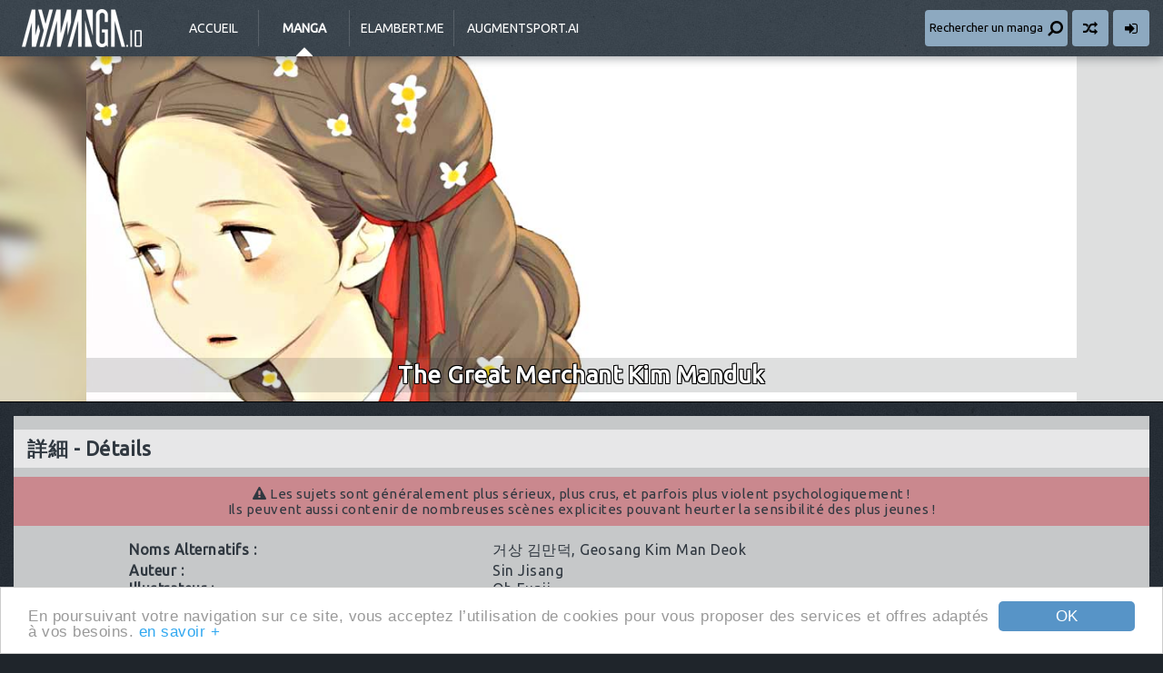

--- FILE ---
content_type: text/html; charset=UTF-8
request_url: https://www.anime-story.com/mangas/thegreatmerchantkimmanduk/
body_size: 4833
content:
<!doctype html>
<html lang="fr">
	<head>
		<meta charset="utf-8">
		<base href="https://www.anime-story.com"/>
		<title>The Great Merchant Kim Manduk | myManga.io [anime-story.com]</title>
		<meta name="description" content="Lecture en ligne [LEL] et Téléchargement [DDL] de Manga [Scans] tels que Naruto, Bleach, One Piece, The Breaker, Beelzebub..."/>
		<meta name="robots" content="index, follow"/>
		<meta name="viewport" content="width=device-width, initial-scale=1.0, maximum-scale=1.0, user-scalable=0"/>
		<meta name="theme-color" content="#1f252b"/>
		<meta property="twitter:creator" content="@jyuukun"/>
		<meta property="twitter:site" content="@jyuukun"/>
		<link rel="stylesheet" href="https://fonts.googleapis.com/css?family=Ubuntu">
		<link rel="stylesheet" href="css/css.css+datepicker.min.css+sweetalert.min.css.pagespeed.cc.ekuECEZPx_.css"/>
		
		
		<link rel="stylesheet" href="https://maxcdn.bootstrapcdn.com/font-awesome/4.4.0/css/font-awesome.min.css">
		<link rel="manifest" href="/site.webmanifest" crossorigin="anonymous"/>
		<link rel="shortcut icon" href="/favicon.ico"/>
		<link rel="apple-touch-icon" href="/public/xapple-touch-icon.png.pagespeed.ic.fGHR1EvgWH.webp" sizes="180x180"/>
		<link rel="icon" type="image/svg+xml" href="/public/180x180.svg"/>
		<link rel="icon" type="image/png" sizes="512x192" href="/public/android-chrome-512x512.png"/>
		<link rel="icon" type="image/png" sizes="192x192" href="/public/xandroid-chrome-192x192.png.pagespeed.ic.F1ZQPwFBfA.webp"/>
		<link rel="alternate" title="RSS myManga.io [anime-story.com]" href="https://feeds.feedburner.com/anime-story">
		<!--[if lt IE 9]><script src="//html5shim.googlecode.com/svn/trunk/html5.js"></script><![endif]-->
		<script type="text/javascript" src="//cdnjs.cloudflare.com/ajax/libs/cookieconsent2/1.0.9/cookieconsent.min.js"></script>
	</head>
	<body>
		<header role="banner">
			<div class="container">
				<a href="/" id="logo">myManga.io [anime-story.com]</a>
				<div id="nav"><button id="displayNav"><i class="fa fa-bars fa-lg"></i></button></div>
				<nav role="navigation">
					<a href="/">Accueil</a>
					<a href="mangas/" class="manga" id="active">Manga</a>
					<a href="https://elambert.me/" title="Edouard Lambert - A software engineer." id="elambert" target="_blank">elambert.me</a>
					<a href="https://augmentsport.ai/" title="AI-Powered Sports News Aggregator | Real-time Updates" id="augmentsport" target="_blank">augmentsport.ai</a>
				</nav>
				<div>
					<button id="displaySearch"><span>Rechercher un manga</span><i class="fa fa-search fa-lg fa-flip-horizontal"></i></button>
					<a href="https://www.anime-story.com/mangas/adangerousloveisnexttoyou/" title="Étonne-moi !" class="surpriseme"><i class="fa fa-random fa-lg"></i></a>
										<a href="membre/connexion.html" title="Connexion"><i class="fa fa-sign-in fa-lg"></i></a>
									</div>
				<form action="search" method="get" role="search" id="search">
					<input type="search" name="name" id="text" placeholder="Rechercher un manga"/>
				</form>
			</div>
		</header>

		<div id="picture" class="sep">
			<div class="blur"><div></div><div style="background-image: url('images/mangas_blur/thegreatmerchantkimmanduk.jpg');"></div></div>
			<div>
				<h2 class="text-border">The Great Merchant Kim Manduk</h2>
				<img src="images/mangas/thegreatmerchantkimmanduk.jpg" alt=""/>
			</div>
		</div>

		<div id="mangafiche" class="container">
			<section class="block sep clearfix">
								<h1><span>詳細 -</span> Détails</h1>
				
								<fieldset id="warning"><i class="fa fa-exclamation-triangle"></i> Les sujets sont généralement plus sérieux, plus crus, et parfois plus violent psychologiquement !<br/> Ils peuvent aussi contenir de nombreuses scènes explicites pouvant heurter la sensibilité des plus jeunes !</fieldset>
								
				<table>
										<tr>
						<th>Noms Alternatifs : </th>
						<td><a href="https://www.anime-story.com/search?name=%ea%b1%b0%ec%83%81+%ea%b9%80%eb%a7%8c%eb%8d%95">거상 김만덕</a>, <a href="https://www.anime-story.com/search?name=geosang+kim+man+deok">
Geosang Kim Man Deok</a></td>
					</tr>
															<tr>
						<th>Auteur : </th>
						<td><a href="https://www.anime-story.com/search?author=sin+jisang">Sin Jisang</a></td>
					</tr>
										<tr>
						<th>Illustrateur : </th>
						<td><a href="https://www.anime-story.com/search?illustrator=oh+eunji">Oh Eunji</a></td>
					</tr>
										<tr>
						<th>Première Parution : </th>
						<td><a href="https://www.anime-story.com/search?parution=2010">2010</a></td>
					</tr>
					<tr>
						<th>Type : </th>
						<td class="cap"><a href="https://www.anime-story.com/search?type%5b2%5d=1">manhwa</a></td>
					</tr>
					<tr>
						<th>Sens de Lecture : </th>
						<td>De Gauche à Droite</td>
					</tr>
					                                                                <tr>
                        <th>Genre : </th>
                        <td class="cap"><a href="https://www.anime-story.com/search?genre%5b4%5d=1">josei</a></td>
                    </tr>
										<tr>
						<th>Sous-Genres : </th>
						<td class="cap"><a href="https://www.anime-story.com/search?subgenre%5b12%5d=1">drame</a>, <a href="https://www.anime-story.com/search?subgenre%5b19%5d=1">historique</a>, <a href="https://www.anime-story.com/search?subgenre%5b1%5d=1">romance</a>, <a href="https://www.anime-story.com/search?subgenre%5b18%5d=1">tragédie</a></td>
					</tr>
										<tr>
						<th>Editeur Original : </th>
						<td><a href="http://comic.naver.com/index.nhn">Naver</a></td>
					</tr>
										<tr>
						<th>Rang Total : </th>
						<td>795 avec 63 849 Visites</td>
					</tr>
					<tr>
						<th>Rang Hebdomadaire : </th>
						<td>92 avec 1 Visites</td>
					</tr>
				</table>
				<form method="post" class="manga_rating">
					<button name="rating" value="1" data-counter="mangaRating_1382_like"><i class="fa fa-thumbs-up"></i></button>
					<button name="rating" value="0" data-counter="mangaRating_1382_dislike"><i class="fa fa-thumbs-down"></i></button>
					<span id="mangaRating_1382_like">47</span>
					<span id="mangaRating_1382_dislike">29</span>
					<input type="hidden" name="type" value="rating"/>
					<input type="hidden" name="id" value="thegreatmerchantkimmanduk"/>
				</form>
			</section>
			
						<section id="synopsis" class="block clearfix sep">
				<h1><span>概要 -</span> Synopsis</h1>
				<p><img src="images/mangas_thumb/thegreatmerchantkimmanduk.jpg" alt=""/>The Great Merchant Kim Manduk, c'est l'histoire d'une pauvre jeune<br/>
fille ,qui malgré le malheur fait face a la vie, et veut devenir la plus<br/>
grande marchande de Joseon. Nous allons la voir traverser de nombreuses<br/>
difficultés et aussi la voir trouver le véritable amour quand on s'y<br/>
attend le moins.</p>
			</section>
						
						<section id="team" class="block blue sep">
				<h1><span>翻訳チーム -</span> Équipe de traduction</h1>
				<p><a href="http://ichigochocolateandcake.eklablog.com/">[ICC] Ichigo, Chocolate and Cake</a></p>
			</section>
					</div>

		<div class="container">
			<section id="comments" class="block sep">
				<h1><span>コメント -</span> Commentaires</h1>
								<div class="loading"><i class="fa fa-spinner fa-2x fa-spin"></i></div>
				<div class="comments-wrap">
					<div class="seemore">Nombre de commentaires : <b>1</b></div>
					<ul id="list">
												<li>
							<p><b>Hurleguerre</b>, le Lun. 31.12.2012, 16:01</p>
							<p>Coincidence ou pas, le style graphique rappel celui des derniers Final Fantasy sur console portable (FF3 sur nintendo DS en particulier).  Et l&#039;histoire recelle la m&ecirc;me m&eacute;lancolie, finalement, le r&eacute;sultat est int&eacute;r&eacute;ssant.</p>
						</li>
											</ul>
									</div>
				<a class="seemore"><i class="fa fa-chevron-circle-down fa-lg"></i>ajouter un commentaire</a>
				<div class="comments-wrap">
															
					<form action="" method="post" id="addacomment" class="main">
						<div class="input-label sep clearfix">
                            							<div>
								<label for="author_username">Pseudo</label>
								<input type="text" name="author_username" id="author_username" placeholder="Entrez votre pseudo" value="" required>
							</div>
                            							<div>
								<label for="contents">Commentaire</label>
								<textarea name="contents" id="contents" placeholder="Entrez votre commentaire" required></textarea>
							</div>
						</div>
						<input type="hidden" name="entry_permalink" value="thegreatmerchantkimmanduk"/>
						<label style="display:none;">Ne pas remplir le champ suivant<input type="text" value="" name="link"/></label>

						<p class="sep">
							<b>Conditions de Validation</b>
							Les commentaires sont soumis à une validation avant la mise en ligne sur le site, un commentaire :<br/><br/>
							- doit <b>donner un avis</b>, <b>faire ou répondre à un débat</b> mais seulement en rapport avec l’endroit où il est posté,<br/>
							- doit avoir une <b>orthographe</b>, une <b>ponctuation</b> et une <b>syntaxe</b> parfaite,<br/>
							- peut être utiliser pour m'informer de la <b>licence</b> d'une série en France.<br/><br/>
							Tout <b>commentaire</b> ne <b>respectant pas</b> ces règles sera <b>supprimé</b> automatiquement !
						</p>

                        <script src='https://www.google.com/recaptcha/api.js?hl=fr'></script>
                        <div id="recaptcha"><div class="g-recaptcha sep" data-sitekey="6Lfu0J4UAAAAAM1IlK-K0n2TZmtEjYftTiX6I8WH"></div></div>

						<div id="submit"><button type="submit" name="post"/><i class="fa fa-comment fa-1x"></i> Commenter</button></div>
					</form>
				</div>	
			</section>
		</div>

		<a href="/" class="gotop"><i class="fa fa-chevron-up"></i></a>
		<a href="/" class="template-switch fixed"><i class="fa fa-adjust"></i></a>
		
		<footer role="contentinfo">
			<div id="infos" class="container clearfix" style="background: url(../images/footer/bg-2.png) right bottom no-repeat;">
				<ul>
					<li>Statistiques</li>
										<li><i class="fa fa-angle-right"></i> Manga : <b>1751</b></li>
					<li><i class="fa fa-angle-right"></i> Requêtes : <b>4</b></li>
					<li><i class="fa fa-angle-right"></i> Exécution : <b>0.0587</b> sec</li>
				</ul>
				<ul>
					<li>Partenaires</li>
					<li><a href="https://augmentsport.ai/" target="_blank"><i class="fa fa-angle-right"></i> augmentsport.ai</a></li>
					<li><a href="https://soulfury.julienlambert.fr/" target="_blank"><i class="fa fa-angle-right"></i> Soul-Fury</a></li>
					<li><a href="https://pop-onepiece.blogspot.com/" target="_blank"><i class="fa fa-angle-right"></i> POP: The Collection</a></li>
				</ul>
				<ul>
					<li>Nous suivre</li>
					<li><i class="fa fa-facebook-square fa-2x"></i> <span><div id="fb-root"></div>
<script async defer crossorigin="anonymous" src="https://connect.facebook.net/fr_FR/sdk.js#xfbml=1&version=v13.0&appId=1450364468612398&autoLogAppEvents=1" nonce="W38CPdEv"></script><div class="fb-like" data-href="https://www.facebook.com/animestory/" data-width="" data-layout="button_count" data-action="like" data-size="small" data-share="false"></div></span></li>
					<li><i class="fa fa-twitter-square fa-2x"></i> <a href="https://twitter.com/jyuukun?ref_src=twsrc%5Etfw" class="twitter-follow-button" data-show-count="false">Follow @jyuukun</a><script async src="https://platform.twitter.com/widgets.js" charset="utf-8"></script></span></li>
				</ul>
			</div>
			<div id="copyright">
				<div class="container">
					<i class="fa fa-copyright"></i> 2005-2026 myManga.io [anime-story.com] - Tous droits réservés.<br/>
					Toutes les illustrations sont la propriété de leurs auteurs et éditeurs respectifs.<br/>
					<i class="fa fa-envelope"></i> admin<i class="fa fa-at"></i>anime-story.com - <a href="partenariat.html">Partenariat</a> - <a href="cgu.html">CGU</a> - <a href="https://elambert.me/" title="Edouard Lambert - A software engineer." target="_blank">elambert.me</a>
				</div>
			</div>
		</footer>

        <!-- Google tag (gtag.js) -->
        <script async src="https://www.googletagmanager.com/gtag/js?id=G-DK4CW8N0SH"></script>
        <script>window.dataLayer=window.dataLayer||[];function gtag(){dataLayer.push(arguments);}gtag('js',new Date());gtag('config','G-DK4CW8N0SH');</script>

				<script type="text/javascript" src="//ajax.googleapis.com/ajax/libs/jquery/1.7.1/jquery.min.js"></script>
<script src="/js/package.js+AJS.js+cookiesupport.js.pagespeed.jc.Q7EUNCkqGN.js"></script><script>eval(mod_pagespeed_pMn7BSP3da);</script>
<script>eval(mod_pagespeed_YH7N8GbGAp);</script>
<script>eval(mod_pagespeed_WrEs7LEkoQ);</script>
<script type="text/javascript" src="/js/search-data.js"></script>
<script type="text/javascript" src="//ajax.googleapis.com/ajax/libs/jqueryui/1.11.1/jquery-ui.min.js"></script>
<script type="text/javascript" src="/js/actions.js.pagespeed.jm.CQc4H7duiJ.js"></script>
	</body>
</html>


--- FILE ---
content_type: text/html; charset=utf-8
request_url: https://www.google.com/recaptcha/api2/anchor?ar=1&k=6Lfu0J4UAAAAAM1IlK-K0n2TZmtEjYftTiX6I8WH&co=aHR0cHM6Ly93d3cuYW5pbWUtc3RvcnkuY29tOjQ0Mw..&hl=fr&v=PoyoqOPhxBO7pBk68S4YbpHZ&size=normal&anchor-ms=20000&execute-ms=30000&cb=yifbk1mxw6la
body_size: 49617
content:
<!DOCTYPE HTML><html dir="ltr" lang="fr"><head><meta http-equiv="Content-Type" content="text/html; charset=UTF-8">
<meta http-equiv="X-UA-Compatible" content="IE=edge">
<title>reCAPTCHA</title>
<style type="text/css">
/* cyrillic-ext */
@font-face {
  font-family: 'Roboto';
  font-style: normal;
  font-weight: 400;
  font-stretch: 100%;
  src: url(//fonts.gstatic.com/s/roboto/v48/KFO7CnqEu92Fr1ME7kSn66aGLdTylUAMa3GUBHMdazTgWw.woff2) format('woff2');
  unicode-range: U+0460-052F, U+1C80-1C8A, U+20B4, U+2DE0-2DFF, U+A640-A69F, U+FE2E-FE2F;
}
/* cyrillic */
@font-face {
  font-family: 'Roboto';
  font-style: normal;
  font-weight: 400;
  font-stretch: 100%;
  src: url(//fonts.gstatic.com/s/roboto/v48/KFO7CnqEu92Fr1ME7kSn66aGLdTylUAMa3iUBHMdazTgWw.woff2) format('woff2');
  unicode-range: U+0301, U+0400-045F, U+0490-0491, U+04B0-04B1, U+2116;
}
/* greek-ext */
@font-face {
  font-family: 'Roboto';
  font-style: normal;
  font-weight: 400;
  font-stretch: 100%;
  src: url(//fonts.gstatic.com/s/roboto/v48/KFO7CnqEu92Fr1ME7kSn66aGLdTylUAMa3CUBHMdazTgWw.woff2) format('woff2');
  unicode-range: U+1F00-1FFF;
}
/* greek */
@font-face {
  font-family: 'Roboto';
  font-style: normal;
  font-weight: 400;
  font-stretch: 100%;
  src: url(//fonts.gstatic.com/s/roboto/v48/KFO7CnqEu92Fr1ME7kSn66aGLdTylUAMa3-UBHMdazTgWw.woff2) format('woff2');
  unicode-range: U+0370-0377, U+037A-037F, U+0384-038A, U+038C, U+038E-03A1, U+03A3-03FF;
}
/* math */
@font-face {
  font-family: 'Roboto';
  font-style: normal;
  font-weight: 400;
  font-stretch: 100%;
  src: url(//fonts.gstatic.com/s/roboto/v48/KFO7CnqEu92Fr1ME7kSn66aGLdTylUAMawCUBHMdazTgWw.woff2) format('woff2');
  unicode-range: U+0302-0303, U+0305, U+0307-0308, U+0310, U+0312, U+0315, U+031A, U+0326-0327, U+032C, U+032F-0330, U+0332-0333, U+0338, U+033A, U+0346, U+034D, U+0391-03A1, U+03A3-03A9, U+03B1-03C9, U+03D1, U+03D5-03D6, U+03F0-03F1, U+03F4-03F5, U+2016-2017, U+2034-2038, U+203C, U+2040, U+2043, U+2047, U+2050, U+2057, U+205F, U+2070-2071, U+2074-208E, U+2090-209C, U+20D0-20DC, U+20E1, U+20E5-20EF, U+2100-2112, U+2114-2115, U+2117-2121, U+2123-214F, U+2190, U+2192, U+2194-21AE, U+21B0-21E5, U+21F1-21F2, U+21F4-2211, U+2213-2214, U+2216-22FF, U+2308-230B, U+2310, U+2319, U+231C-2321, U+2336-237A, U+237C, U+2395, U+239B-23B7, U+23D0, U+23DC-23E1, U+2474-2475, U+25AF, U+25B3, U+25B7, U+25BD, U+25C1, U+25CA, U+25CC, U+25FB, U+266D-266F, U+27C0-27FF, U+2900-2AFF, U+2B0E-2B11, U+2B30-2B4C, U+2BFE, U+3030, U+FF5B, U+FF5D, U+1D400-1D7FF, U+1EE00-1EEFF;
}
/* symbols */
@font-face {
  font-family: 'Roboto';
  font-style: normal;
  font-weight: 400;
  font-stretch: 100%;
  src: url(//fonts.gstatic.com/s/roboto/v48/KFO7CnqEu92Fr1ME7kSn66aGLdTylUAMaxKUBHMdazTgWw.woff2) format('woff2');
  unicode-range: U+0001-000C, U+000E-001F, U+007F-009F, U+20DD-20E0, U+20E2-20E4, U+2150-218F, U+2190, U+2192, U+2194-2199, U+21AF, U+21E6-21F0, U+21F3, U+2218-2219, U+2299, U+22C4-22C6, U+2300-243F, U+2440-244A, U+2460-24FF, U+25A0-27BF, U+2800-28FF, U+2921-2922, U+2981, U+29BF, U+29EB, U+2B00-2BFF, U+4DC0-4DFF, U+FFF9-FFFB, U+10140-1018E, U+10190-1019C, U+101A0, U+101D0-101FD, U+102E0-102FB, U+10E60-10E7E, U+1D2C0-1D2D3, U+1D2E0-1D37F, U+1F000-1F0FF, U+1F100-1F1AD, U+1F1E6-1F1FF, U+1F30D-1F30F, U+1F315, U+1F31C, U+1F31E, U+1F320-1F32C, U+1F336, U+1F378, U+1F37D, U+1F382, U+1F393-1F39F, U+1F3A7-1F3A8, U+1F3AC-1F3AF, U+1F3C2, U+1F3C4-1F3C6, U+1F3CA-1F3CE, U+1F3D4-1F3E0, U+1F3ED, U+1F3F1-1F3F3, U+1F3F5-1F3F7, U+1F408, U+1F415, U+1F41F, U+1F426, U+1F43F, U+1F441-1F442, U+1F444, U+1F446-1F449, U+1F44C-1F44E, U+1F453, U+1F46A, U+1F47D, U+1F4A3, U+1F4B0, U+1F4B3, U+1F4B9, U+1F4BB, U+1F4BF, U+1F4C8-1F4CB, U+1F4D6, U+1F4DA, U+1F4DF, U+1F4E3-1F4E6, U+1F4EA-1F4ED, U+1F4F7, U+1F4F9-1F4FB, U+1F4FD-1F4FE, U+1F503, U+1F507-1F50B, U+1F50D, U+1F512-1F513, U+1F53E-1F54A, U+1F54F-1F5FA, U+1F610, U+1F650-1F67F, U+1F687, U+1F68D, U+1F691, U+1F694, U+1F698, U+1F6AD, U+1F6B2, U+1F6B9-1F6BA, U+1F6BC, U+1F6C6-1F6CF, U+1F6D3-1F6D7, U+1F6E0-1F6EA, U+1F6F0-1F6F3, U+1F6F7-1F6FC, U+1F700-1F7FF, U+1F800-1F80B, U+1F810-1F847, U+1F850-1F859, U+1F860-1F887, U+1F890-1F8AD, U+1F8B0-1F8BB, U+1F8C0-1F8C1, U+1F900-1F90B, U+1F93B, U+1F946, U+1F984, U+1F996, U+1F9E9, U+1FA00-1FA6F, U+1FA70-1FA7C, U+1FA80-1FA89, U+1FA8F-1FAC6, U+1FACE-1FADC, U+1FADF-1FAE9, U+1FAF0-1FAF8, U+1FB00-1FBFF;
}
/* vietnamese */
@font-face {
  font-family: 'Roboto';
  font-style: normal;
  font-weight: 400;
  font-stretch: 100%;
  src: url(//fonts.gstatic.com/s/roboto/v48/KFO7CnqEu92Fr1ME7kSn66aGLdTylUAMa3OUBHMdazTgWw.woff2) format('woff2');
  unicode-range: U+0102-0103, U+0110-0111, U+0128-0129, U+0168-0169, U+01A0-01A1, U+01AF-01B0, U+0300-0301, U+0303-0304, U+0308-0309, U+0323, U+0329, U+1EA0-1EF9, U+20AB;
}
/* latin-ext */
@font-face {
  font-family: 'Roboto';
  font-style: normal;
  font-weight: 400;
  font-stretch: 100%;
  src: url(//fonts.gstatic.com/s/roboto/v48/KFO7CnqEu92Fr1ME7kSn66aGLdTylUAMa3KUBHMdazTgWw.woff2) format('woff2');
  unicode-range: U+0100-02BA, U+02BD-02C5, U+02C7-02CC, U+02CE-02D7, U+02DD-02FF, U+0304, U+0308, U+0329, U+1D00-1DBF, U+1E00-1E9F, U+1EF2-1EFF, U+2020, U+20A0-20AB, U+20AD-20C0, U+2113, U+2C60-2C7F, U+A720-A7FF;
}
/* latin */
@font-face {
  font-family: 'Roboto';
  font-style: normal;
  font-weight: 400;
  font-stretch: 100%;
  src: url(//fonts.gstatic.com/s/roboto/v48/KFO7CnqEu92Fr1ME7kSn66aGLdTylUAMa3yUBHMdazQ.woff2) format('woff2');
  unicode-range: U+0000-00FF, U+0131, U+0152-0153, U+02BB-02BC, U+02C6, U+02DA, U+02DC, U+0304, U+0308, U+0329, U+2000-206F, U+20AC, U+2122, U+2191, U+2193, U+2212, U+2215, U+FEFF, U+FFFD;
}
/* cyrillic-ext */
@font-face {
  font-family: 'Roboto';
  font-style: normal;
  font-weight: 500;
  font-stretch: 100%;
  src: url(//fonts.gstatic.com/s/roboto/v48/KFO7CnqEu92Fr1ME7kSn66aGLdTylUAMa3GUBHMdazTgWw.woff2) format('woff2');
  unicode-range: U+0460-052F, U+1C80-1C8A, U+20B4, U+2DE0-2DFF, U+A640-A69F, U+FE2E-FE2F;
}
/* cyrillic */
@font-face {
  font-family: 'Roboto';
  font-style: normal;
  font-weight: 500;
  font-stretch: 100%;
  src: url(//fonts.gstatic.com/s/roboto/v48/KFO7CnqEu92Fr1ME7kSn66aGLdTylUAMa3iUBHMdazTgWw.woff2) format('woff2');
  unicode-range: U+0301, U+0400-045F, U+0490-0491, U+04B0-04B1, U+2116;
}
/* greek-ext */
@font-face {
  font-family: 'Roboto';
  font-style: normal;
  font-weight: 500;
  font-stretch: 100%;
  src: url(//fonts.gstatic.com/s/roboto/v48/KFO7CnqEu92Fr1ME7kSn66aGLdTylUAMa3CUBHMdazTgWw.woff2) format('woff2');
  unicode-range: U+1F00-1FFF;
}
/* greek */
@font-face {
  font-family: 'Roboto';
  font-style: normal;
  font-weight: 500;
  font-stretch: 100%;
  src: url(//fonts.gstatic.com/s/roboto/v48/KFO7CnqEu92Fr1ME7kSn66aGLdTylUAMa3-UBHMdazTgWw.woff2) format('woff2');
  unicode-range: U+0370-0377, U+037A-037F, U+0384-038A, U+038C, U+038E-03A1, U+03A3-03FF;
}
/* math */
@font-face {
  font-family: 'Roboto';
  font-style: normal;
  font-weight: 500;
  font-stretch: 100%;
  src: url(//fonts.gstatic.com/s/roboto/v48/KFO7CnqEu92Fr1ME7kSn66aGLdTylUAMawCUBHMdazTgWw.woff2) format('woff2');
  unicode-range: U+0302-0303, U+0305, U+0307-0308, U+0310, U+0312, U+0315, U+031A, U+0326-0327, U+032C, U+032F-0330, U+0332-0333, U+0338, U+033A, U+0346, U+034D, U+0391-03A1, U+03A3-03A9, U+03B1-03C9, U+03D1, U+03D5-03D6, U+03F0-03F1, U+03F4-03F5, U+2016-2017, U+2034-2038, U+203C, U+2040, U+2043, U+2047, U+2050, U+2057, U+205F, U+2070-2071, U+2074-208E, U+2090-209C, U+20D0-20DC, U+20E1, U+20E5-20EF, U+2100-2112, U+2114-2115, U+2117-2121, U+2123-214F, U+2190, U+2192, U+2194-21AE, U+21B0-21E5, U+21F1-21F2, U+21F4-2211, U+2213-2214, U+2216-22FF, U+2308-230B, U+2310, U+2319, U+231C-2321, U+2336-237A, U+237C, U+2395, U+239B-23B7, U+23D0, U+23DC-23E1, U+2474-2475, U+25AF, U+25B3, U+25B7, U+25BD, U+25C1, U+25CA, U+25CC, U+25FB, U+266D-266F, U+27C0-27FF, U+2900-2AFF, U+2B0E-2B11, U+2B30-2B4C, U+2BFE, U+3030, U+FF5B, U+FF5D, U+1D400-1D7FF, U+1EE00-1EEFF;
}
/* symbols */
@font-face {
  font-family: 'Roboto';
  font-style: normal;
  font-weight: 500;
  font-stretch: 100%;
  src: url(//fonts.gstatic.com/s/roboto/v48/KFO7CnqEu92Fr1ME7kSn66aGLdTylUAMaxKUBHMdazTgWw.woff2) format('woff2');
  unicode-range: U+0001-000C, U+000E-001F, U+007F-009F, U+20DD-20E0, U+20E2-20E4, U+2150-218F, U+2190, U+2192, U+2194-2199, U+21AF, U+21E6-21F0, U+21F3, U+2218-2219, U+2299, U+22C4-22C6, U+2300-243F, U+2440-244A, U+2460-24FF, U+25A0-27BF, U+2800-28FF, U+2921-2922, U+2981, U+29BF, U+29EB, U+2B00-2BFF, U+4DC0-4DFF, U+FFF9-FFFB, U+10140-1018E, U+10190-1019C, U+101A0, U+101D0-101FD, U+102E0-102FB, U+10E60-10E7E, U+1D2C0-1D2D3, U+1D2E0-1D37F, U+1F000-1F0FF, U+1F100-1F1AD, U+1F1E6-1F1FF, U+1F30D-1F30F, U+1F315, U+1F31C, U+1F31E, U+1F320-1F32C, U+1F336, U+1F378, U+1F37D, U+1F382, U+1F393-1F39F, U+1F3A7-1F3A8, U+1F3AC-1F3AF, U+1F3C2, U+1F3C4-1F3C6, U+1F3CA-1F3CE, U+1F3D4-1F3E0, U+1F3ED, U+1F3F1-1F3F3, U+1F3F5-1F3F7, U+1F408, U+1F415, U+1F41F, U+1F426, U+1F43F, U+1F441-1F442, U+1F444, U+1F446-1F449, U+1F44C-1F44E, U+1F453, U+1F46A, U+1F47D, U+1F4A3, U+1F4B0, U+1F4B3, U+1F4B9, U+1F4BB, U+1F4BF, U+1F4C8-1F4CB, U+1F4D6, U+1F4DA, U+1F4DF, U+1F4E3-1F4E6, U+1F4EA-1F4ED, U+1F4F7, U+1F4F9-1F4FB, U+1F4FD-1F4FE, U+1F503, U+1F507-1F50B, U+1F50D, U+1F512-1F513, U+1F53E-1F54A, U+1F54F-1F5FA, U+1F610, U+1F650-1F67F, U+1F687, U+1F68D, U+1F691, U+1F694, U+1F698, U+1F6AD, U+1F6B2, U+1F6B9-1F6BA, U+1F6BC, U+1F6C6-1F6CF, U+1F6D3-1F6D7, U+1F6E0-1F6EA, U+1F6F0-1F6F3, U+1F6F7-1F6FC, U+1F700-1F7FF, U+1F800-1F80B, U+1F810-1F847, U+1F850-1F859, U+1F860-1F887, U+1F890-1F8AD, U+1F8B0-1F8BB, U+1F8C0-1F8C1, U+1F900-1F90B, U+1F93B, U+1F946, U+1F984, U+1F996, U+1F9E9, U+1FA00-1FA6F, U+1FA70-1FA7C, U+1FA80-1FA89, U+1FA8F-1FAC6, U+1FACE-1FADC, U+1FADF-1FAE9, U+1FAF0-1FAF8, U+1FB00-1FBFF;
}
/* vietnamese */
@font-face {
  font-family: 'Roboto';
  font-style: normal;
  font-weight: 500;
  font-stretch: 100%;
  src: url(//fonts.gstatic.com/s/roboto/v48/KFO7CnqEu92Fr1ME7kSn66aGLdTylUAMa3OUBHMdazTgWw.woff2) format('woff2');
  unicode-range: U+0102-0103, U+0110-0111, U+0128-0129, U+0168-0169, U+01A0-01A1, U+01AF-01B0, U+0300-0301, U+0303-0304, U+0308-0309, U+0323, U+0329, U+1EA0-1EF9, U+20AB;
}
/* latin-ext */
@font-face {
  font-family: 'Roboto';
  font-style: normal;
  font-weight: 500;
  font-stretch: 100%;
  src: url(//fonts.gstatic.com/s/roboto/v48/KFO7CnqEu92Fr1ME7kSn66aGLdTylUAMa3KUBHMdazTgWw.woff2) format('woff2');
  unicode-range: U+0100-02BA, U+02BD-02C5, U+02C7-02CC, U+02CE-02D7, U+02DD-02FF, U+0304, U+0308, U+0329, U+1D00-1DBF, U+1E00-1E9F, U+1EF2-1EFF, U+2020, U+20A0-20AB, U+20AD-20C0, U+2113, U+2C60-2C7F, U+A720-A7FF;
}
/* latin */
@font-face {
  font-family: 'Roboto';
  font-style: normal;
  font-weight: 500;
  font-stretch: 100%;
  src: url(//fonts.gstatic.com/s/roboto/v48/KFO7CnqEu92Fr1ME7kSn66aGLdTylUAMa3yUBHMdazQ.woff2) format('woff2');
  unicode-range: U+0000-00FF, U+0131, U+0152-0153, U+02BB-02BC, U+02C6, U+02DA, U+02DC, U+0304, U+0308, U+0329, U+2000-206F, U+20AC, U+2122, U+2191, U+2193, U+2212, U+2215, U+FEFF, U+FFFD;
}
/* cyrillic-ext */
@font-face {
  font-family: 'Roboto';
  font-style: normal;
  font-weight: 900;
  font-stretch: 100%;
  src: url(//fonts.gstatic.com/s/roboto/v48/KFO7CnqEu92Fr1ME7kSn66aGLdTylUAMa3GUBHMdazTgWw.woff2) format('woff2');
  unicode-range: U+0460-052F, U+1C80-1C8A, U+20B4, U+2DE0-2DFF, U+A640-A69F, U+FE2E-FE2F;
}
/* cyrillic */
@font-face {
  font-family: 'Roboto';
  font-style: normal;
  font-weight: 900;
  font-stretch: 100%;
  src: url(//fonts.gstatic.com/s/roboto/v48/KFO7CnqEu92Fr1ME7kSn66aGLdTylUAMa3iUBHMdazTgWw.woff2) format('woff2');
  unicode-range: U+0301, U+0400-045F, U+0490-0491, U+04B0-04B1, U+2116;
}
/* greek-ext */
@font-face {
  font-family: 'Roboto';
  font-style: normal;
  font-weight: 900;
  font-stretch: 100%;
  src: url(//fonts.gstatic.com/s/roboto/v48/KFO7CnqEu92Fr1ME7kSn66aGLdTylUAMa3CUBHMdazTgWw.woff2) format('woff2');
  unicode-range: U+1F00-1FFF;
}
/* greek */
@font-face {
  font-family: 'Roboto';
  font-style: normal;
  font-weight: 900;
  font-stretch: 100%;
  src: url(//fonts.gstatic.com/s/roboto/v48/KFO7CnqEu92Fr1ME7kSn66aGLdTylUAMa3-UBHMdazTgWw.woff2) format('woff2');
  unicode-range: U+0370-0377, U+037A-037F, U+0384-038A, U+038C, U+038E-03A1, U+03A3-03FF;
}
/* math */
@font-face {
  font-family: 'Roboto';
  font-style: normal;
  font-weight: 900;
  font-stretch: 100%;
  src: url(//fonts.gstatic.com/s/roboto/v48/KFO7CnqEu92Fr1ME7kSn66aGLdTylUAMawCUBHMdazTgWw.woff2) format('woff2');
  unicode-range: U+0302-0303, U+0305, U+0307-0308, U+0310, U+0312, U+0315, U+031A, U+0326-0327, U+032C, U+032F-0330, U+0332-0333, U+0338, U+033A, U+0346, U+034D, U+0391-03A1, U+03A3-03A9, U+03B1-03C9, U+03D1, U+03D5-03D6, U+03F0-03F1, U+03F4-03F5, U+2016-2017, U+2034-2038, U+203C, U+2040, U+2043, U+2047, U+2050, U+2057, U+205F, U+2070-2071, U+2074-208E, U+2090-209C, U+20D0-20DC, U+20E1, U+20E5-20EF, U+2100-2112, U+2114-2115, U+2117-2121, U+2123-214F, U+2190, U+2192, U+2194-21AE, U+21B0-21E5, U+21F1-21F2, U+21F4-2211, U+2213-2214, U+2216-22FF, U+2308-230B, U+2310, U+2319, U+231C-2321, U+2336-237A, U+237C, U+2395, U+239B-23B7, U+23D0, U+23DC-23E1, U+2474-2475, U+25AF, U+25B3, U+25B7, U+25BD, U+25C1, U+25CA, U+25CC, U+25FB, U+266D-266F, U+27C0-27FF, U+2900-2AFF, U+2B0E-2B11, U+2B30-2B4C, U+2BFE, U+3030, U+FF5B, U+FF5D, U+1D400-1D7FF, U+1EE00-1EEFF;
}
/* symbols */
@font-face {
  font-family: 'Roboto';
  font-style: normal;
  font-weight: 900;
  font-stretch: 100%;
  src: url(//fonts.gstatic.com/s/roboto/v48/KFO7CnqEu92Fr1ME7kSn66aGLdTylUAMaxKUBHMdazTgWw.woff2) format('woff2');
  unicode-range: U+0001-000C, U+000E-001F, U+007F-009F, U+20DD-20E0, U+20E2-20E4, U+2150-218F, U+2190, U+2192, U+2194-2199, U+21AF, U+21E6-21F0, U+21F3, U+2218-2219, U+2299, U+22C4-22C6, U+2300-243F, U+2440-244A, U+2460-24FF, U+25A0-27BF, U+2800-28FF, U+2921-2922, U+2981, U+29BF, U+29EB, U+2B00-2BFF, U+4DC0-4DFF, U+FFF9-FFFB, U+10140-1018E, U+10190-1019C, U+101A0, U+101D0-101FD, U+102E0-102FB, U+10E60-10E7E, U+1D2C0-1D2D3, U+1D2E0-1D37F, U+1F000-1F0FF, U+1F100-1F1AD, U+1F1E6-1F1FF, U+1F30D-1F30F, U+1F315, U+1F31C, U+1F31E, U+1F320-1F32C, U+1F336, U+1F378, U+1F37D, U+1F382, U+1F393-1F39F, U+1F3A7-1F3A8, U+1F3AC-1F3AF, U+1F3C2, U+1F3C4-1F3C6, U+1F3CA-1F3CE, U+1F3D4-1F3E0, U+1F3ED, U+1F3F1-1F3F3, U+1F3F5-1F3F7, U+1F408, U+1F415, U+1F41F, U+1F426, U+1F43F, U+1F441-1F442, U+1F444, U+1F446-1F449, U+1F44C-1F44E, U+1F453, U+1F46A, U+1F47D, U+1F4A3, U+1F4B0, U+1F4B3, U+1F4B9, U+1F4BB, U+1F4BF, U+1F4C8-1F4CB, U+1F4D6, U+1F4DA, U+1F4DF, U+1F4E3-1F4E6, U+1F4EA-1F4ED, U+1F4F7, U+1F4F9-1F4FB, U+1F4FD-1F4FE, U+1F503, U+1F507-1F50B, U+1F50D, U+1F512-1F513, U+1F53E-1F54A, U+1F54F-1F5FA, U+1F610, U+1F650-1F67F, U+1F687, U+1F68D, U+1F691, U+1F694, U+1F698, U+1F6AD, U+1F6B2, U+1F6B9-1F6BA, U+1F6BC, U+1F6C6-1F6CF, U+1F6D3-1F6D7, U+1F6E0-1F6EA, U+1F6F0-1F6F3, U+1F6F7-1F6FC, U+1F700-1F7FF, U+1F800-1F80B, U+1F810-1F847, U+1F850-1F859, U+1F860-1F887, U+1F890-1F8AD, U+1F8B0-1F8BB, U+1F8C0-1F8C1, U+1F900-1F90B, U+1F93B, U+1F946, U+1F984, U+1F996, U+1F9E9, U+1FA00-1FA6F, U+1FA70-1FA7C, U+1FA80-1FA89, U+1FA8F-1FAC6, U+1FACE-1FADC, U+1FADF-1FAE9, U+1FAF0-1FAF8, U+1FB00-1FBFF;
}
/* vietnamese */
@font-face {
  font-family: 'Roboto';
  font-style: normal;
  font-weight: 900;
  font-stretch: 100%;
  src: url(//fonts.gstatic.com/s/roboto/v48/KFO7CnqEu92Fr1ME7kSn66aGLdTylUAMa3OUBHMdazTgWw.woff2) format('woff2');
  unicode-range: U+0102-0103, U+0110-0111, U+0128-0129, U+0168-0169, U+01A0-01A1, U+01AF-01B0, U+0300-0301, U+0303-0304, U+0308-0309, U+0323, U+0329, U+1EA0-1EF9, U+20AB;
}
/* latin-ext */
@font-face {
  font-family: 'Roboto';
  font-style: normal;
  font-weight: 900;
  font-stretch: 100%;
  src: url(//fonts.gstatic.com/s/roboto/v48/KFO7CnqEu92Fr1ME7kSn66aGLdTylUAMa3KUBHMdazTgWw.woff2) format('woff2');
  unicode-range: U+0100-02BA, U+02BD-02C5, U+02C7-02CC, U+02CE-02D7, U+02DD-02FF, U+0304, U+0308, U+0329, U+1D00-1DBF, U+1E00-1E9F, U+1EF2-1EFF, U+2020, U+20A0-20AB, U+20AD-20C0, U+2113, U+2C60-2C7F, U+A720-A7FF;
}
/* latin */
@font-face {
  font-family: 'Roboto';
  font-style: normal;
  font-weight: 900;
  font-stretch: 100%;
  src: url(//fonts.gstatic.com/s/roboto/v48/KFO7CnqEu92Fr1ME7kSn66aGLdTylUAMa3yUBHMdazQ.woff2) format('woff2');
  unicode-range: U+0000-00FF, U+0131, U+0152-0153, U+02BB-02BC, U+02C6, U+02DA, U+02DC, U+0304, U+0308, U+0329, U+2000-206F, U+20AC, U+2122, U+2191, U+2193, U+2212, U+2215, U+FEFF, U+FFFD;
}

</style>
<link rel="stylesheet" type="text/css" href="https://www.gstatic.com/recaptcha/releases/PoyoqOPhxBO7pBk68S4YbpHZ/styles__ltr.css">
<script nonce="7RtmJ8TuySh8TrOS6wvOlA" type="text/javascript">window['__recaptcha_api'] = 'https://www.google.com/recaptcha/api2/';</script>
<script type="text/javascript" src="https://www.gstatic.com/recaptcha/releases/PoyoqOPhxBO7pBk68S4YbpHZ/recaptcha__fr.js" nonce="7RtmJ8TuySh8TrOS6wvOlA">
      
    </script></head>
<body><div id="rc-anchor-alert" class="rc-anchor-alert"></div>
<input type="hidden" id="recaptcha-token" value="[base64]">
<script type="text/javascript" nonce="7RtmJ8TuySh8TrOS6wvOlA">
      recaptcha.anchor.Main.init("[\x22ainput\x22,[\x22bgdata\x22,\x22\x22,\[base64]/[base64]/[base64]/[base64]/[base64]/[base64]/[base64]/[base64]/[base64]/[base64]\\u003d\x22,\[base64]\\u003d\x22,\x22KcOWe8KgYMKCdsOjGipLW8Oew6TDtMOowpvCn8KHbVNIbMKAfldPwrDDh8K/wrPCjMKFF8OPGDBGVAYLWXtSbsOqUMKZwrbCpsKWwqg4w4TCqMOtw6t7fcOeS8OzbsOdw68ew5/ChMOGwqzDsMOswrcDJUPCqHzChcORdWnCp8K1w6nDpybDr3PCp8K6wo1GHcOvXMOww5nCnybDpzx5wo/DosKBUcO9w6TDrsOBw7RaGsOtw5rDm8OMN8Kmw4VWSMKUVSvDpsKLw6jCsRIDw57DhMKmSWDDm1PCoMK8w69Bw4IDGsKkw4BdUMObKDDCrMKKGTDCmkPDuCZjRcKZTWPDpVDCjB/CoFvCvFLCpn8oZ8KmX8K/[base64]/PcKswq9Bw7UAwp9nKMO3DgVZVMK0w6QUwrnDt8O8wpIgw5LDqiPDgAbCmsOnHGVBIMOHdcKUEXMIw5pawrFLw7AQwrY0woDCmzDDnMO1BMKgw4pgw6fChMKpU8Khw6LDiC5dRhTDpxzChsKDI8KPPcOCGBhzw5c/[base64]/DpA9jwq/CvWccwroUw7AFw67DgMOUwog3VMKdM0gzexvCgwFGwpBABnFKw5jCssKiwo3Cpl0Ww5jDg8OqBx/CgcOYw5rDhMO9wonCnS3DpsK3fsOjCcKbwrnCqsKkw4bCuMK3w43CrsK7w4ZfQC4gwpXDtmfCpz5pR8KSZsKfwrfClcOcw6kcwqzCh8Kjw7QtVgtjUjJywpUQw5rDuMOtYMKQPyfCu8KRwrnDv8O1OMObfsOGAMKMW8KafCvDnxjCvy3DulnChsO5H0/DknDDusKhw5UMwrjDlRdQwoPDsMODR8KoSEVpf2Mzw6ZLR8KZwofDokNHD8Kjwq43w5AOO2jCq3BLb0IRJi/Cildtfh7DtA7Dh3psw4/DiUlTw5jCq8K0f3FRwp3CjcKow4Vvw4Nfw6BWf8ORwrjCigDDtEPCglJZw7DDsUrDrcK5wrw7wq0rZMKRwrrCiMOlwrZdw50nw7nDog/[base64]/ChyPCksKRIMOiYTozwrTDkcKOwrTChEcGNcOcEMOywrDCtknCoh3DhWHCtQzCjjRZD8OgG1FTETMbwolsdcOIw5l4a8KlUkw3Z1rDtjDCvMKKBz/CniEzGcKRCEHDpcOZG3nDicOUa8OBNQUWw5/DlsOKTRnCgsOYWm/DtUMQwrNFwpRdwpwLwqUww4sdb1nDlUjDi8O+LQwQGzDCg8K6woFnLELDosOTXDXCgQHDhcK8BsKVGMKHGMOsw6hSw7/[base64]/Du8KrJMOLEiPCqjJ/wrnCqkbDtsK1w4s9B8OFw47Csw8rMmvDtn5MHU/[base64]/CusKjbjPDjMONbsOUw6rCi8OFwp0Nw7x4Tn7DncOhEh48wrnCvzHCmmjDqUQ3Pg9fwpnDqX8EAVrDolbDvsOMWCNcw4NfKyYRXsKlccOOE1jDoH/DpsKyw44mwp5GVX1vwqIWwr/CoEfCkUwYWcOgKWYzwr1pZMKLFsOFw7DDshd9wq9Tw6nDm1LCukDDg8OOF2XDugnCr0tNw4RteSrDkcKNwrEaDsOHw5PDrHTCqn7DnAY1d8OMdMOHN8OOWCYTNSYSwqFxw4/[base64]/Cin7ChkzDpcONwocDbsOSCX0ywq0cD8OVMBAdwoLCqcK/w7/CgMK+w7YhYMOfwpvDoQXDgMORecO2G2bCp8OaVzHCtMKew4F9wpfCssO7wp8WEhTDgcKfQzcewoPDjiJZwpnCjw5cLC00w64Ow65KYcOrW0rChFXDo8O+wpbCtQduw7rDgMKFw5nCvMObaMOgWm/Ct8KbwprCn8OAw6VLwr7CiDYle1Ffw7fDj8KXEg8bBsKHw7cdVUTCrcOtCE/CqUxswpowwopFw4dPCjovw6HDqcK1cTzDvxQVwqHCpht8UcKXw53Cv8Kvw5t6w61fesO6AH/CkzvDoE0UVMKjwo4ewoLDuRlkw45DcsK2w5rChsK+ECjDiGRBwonCmGxCwpMwRnfDoyjCncKrw5nCq2DCjijDhA15VsKjwpXCl8K4w6jCgSIgw6PDucOTeijCm8Ohw7HDtsObTkkIwo/Cky4BPlcNw6HDj8OMw5bCl0BND3HDixrDq8ODAMKEFE9/w7HDq8KeBsKKw4pow4hiw5XCoVLCqSUzEhjDgMKsUMKew7Vpw53Di37DvVdKw67Coi/[base64]/DtMO+w6DChVwsOWLCgMKHw4QeesOtw6Mbw6vCkiRFw7BATlBDOcOEwrtlw5DCucKFw41/f8KQL8O4SMKqGlhSw5cZwpDCucOpw47Ch0XCikI3ZkU7w4TCigxIw65WDsKlwotxTsKKPBdAfWMqSsOjwoHCrTlPDMKUwo9hYsOvGMOawqDDuGYgw7fClcKGw4lMw54VH8OnwrjCnSzCpcKfwp3CkMO+dMKeFAfDixLCnhHDoMKpwrXCo8O3w6tiwoUWwq/DrBHCtMKowq7CqFHDo8KCGEAlwoEaw4dtX8KbwpM5R8K+w7LDpAHDlELDrTgRw4xzw47DlRXDj8KtfsOXwq3Ck8Kxw6sNPhHDjwoBwqlfwrllwq5xw49aPsKvPR/CuMOTw4nCqcKBSWNBwqZTQQVhw4rDpCDCvXs1RsO4CkXDlyvDjcKawpvDvDgOw5LCi8OZw6wMQ8KTwq/DjDDCmU3DpDwzwqvDlU/[base64]/MiPDqMOrScK5dsKcPmsgwpHCqcKyKUbCscKUCmDDhcKmbcK2w5c/XhfCr8KLwqXDt8OWe8KLw4Ebwo1KXyFNHGRWwrvCrsOOUwFIBcKqwo3DhcOow7E4woHCpwAwY8Oyw4c8NBbCj8Oqw5nDpHXDog/DjMKHw6EMehxywpQSw4bDu8KDw78BwrzDjnk7wrzDhMO6JkQzwrFWw7Mfw5B3wq8JBMORw5dCeVc3B27CmUg8OWQ7wrbCrmVgTGbDvg/[base64]/[base64]/DCfDr2weKj7DmsOXOmpWWcKYEEPDrMKTKsKhZyPDj3Eyw73Dg8OiE8Ovw4/[base64]/[base64]/CmlvDkglkw5PCtMO5wqw1YsKTw4vDo2jDpsO1YF3Dl8O8wrkiBSZeEMKeMmdnw5d/ZMO4wrbCjsK1A8Kqw77DhsK1wrbCvBQzwowtwoEQw6XCq8O0RDXCv2bCpsKPRTsRwphLwpN/EMKQQgB8wrXCmMOCwrE2FwYFYcKoXcOkUsObeSYbw59Ew6d7MMK0XMOFO8OQR8O6w4FZw7vCnMKdw5PCpXA+FsO1woMVwqjCrcK1w6hlw71xcX9eYsOJwqsPw78MeRbDkkDCrMK2EjvClsKVw6/CiWPCmXVkbWkfA1XCpk7CmcKyWRRzwrbDusKPByUNAsOIfU8iwo48w79QO8ONw7jClRMvw5cBL0HCsz7DkcOHw5wEOMOAa8OcwowHOBHDtcKWw5HDncKWwr3DpsO1UWHCucKFN8Oww6k7QFhfCSLClMKzw5DDj8OYwq/ClBEsCCIOGBHCp8KLFsONEMKIwqPDnsKcwpASfsOAQMOFw4LDnMOlw5PClx4VYsK4FAxHDsKTw74IbcK8VsKaw4bCrMKYUCFZFmvDrMONVMKcMG8fVGTDuMOzFW19ZmsawqVtw4waL8KKwoZMw5/DoHo6TDvDqcKVw70vw6YMIA5Hw4fDtMK9S8KfSBfDpcOrwonCrMOxw73DmsKcw7rCuzjDpMOIwoIdwoXDlMK2EXrCu3h+dMK6wp/[base64]/Cm0fDu3vCqMKGY3RDwooSaXvCu1DDgj7CtMK3FTFQwpPDpEbCm8Oyw5HDoMK6Lw8kc8OJwrTCgHzDr8KXJDlYw7AJwojDmFjDkwVgDcOsw5bCq8OvYUrDkcKaWwHDpcORVSXCpsOAZEjCn2YEH8KyXcOewr/Cp8KqwqHCmVXDtMKswoVae8O6wo50wqXCnGDCsi7Dm8KnOgzCmCbCvMO3f0DDq8Kjw4fDoEgZE8KydVLDqsKQQsKOWMK6w702wqdcwp/DjcKHwrzCgcK4wq4CwrLDjMOEwrLDqHbDo0ZoDHlpaC9ew7dZIsK6wplXwo7DslEII3jCtVAiw6ZdwplPw5LDtw7Dm28Gw6TCnV8cwrnCgCLDiVUaw7R6wr1fw545Wy/[base64]/w4TDu8Kvwp5Kw5HChU/Du8OvdsO4w4xdwo7CuRLClkVTFjDCn8KSw5lARnzCtn3DgMO5dF/DlisWIxLDvyHDgsOHw5s4XTUbAMOuw6XCgEhSw6jCqMO/w7U8wpN0w4EWwpQENsKhwpvCsMOAwrwxTFddCsKsK0PChcOiUcOvw5c6wpNRwrxwGlIGwr/DssKXwqTCtgkdwoViwrFDw4sWwp/CiUbDuSrDsMK1TAXCmcOjfnDCuMK3MG7DjMOpbXsqcEx8wpDDkTYdwpYJw7Fpw4Qhw51TSQvDmmUWOcOBw7rDqsOteMKyFjLDo1p3w5Nxwo/DrsOYRUMZw7DDq8Kye07DpsKSwrnCoG/ClsKTw4QvH8Ksw6d/ORrDjMKfwr/Drh/Dj3HDo8KMDCbDnsOGWiPDgsKYw4ogwrrCoStbwpzChl7DvzrDpMORw7rDknchw6fCusKBwqjDhHnCo8Krw7jDmcKJdsKKNQIbHMOmRUlBFXELw447w6zDswLCkV7Ds8OICS7DvAzDlMOqJ8K6w5bCnsOPw7I0w4XDjXrCi2Q5Znc/[base64]/CqcKlw6FXU8OyFcKYw6UlCcKBw53ChnsJw7jCh2XDn1hFMgkIw407T8Ohw4/DnHHCisKVw5PCiVUEKMO1HsKOMCrCpiHCpi1sWDrDn08mN8OcDBfDqsOpwrtpPH3Cpl/Djw/[base64]/CoCMjwrhvw5rDliLCuBIiwr7Cj8Kew48ewrHCu1g8AMOxMWE+woFfPcK9YznCtMKTZC/[base64]/CrV4BbGNEdMOWeMKlwpQIF8KMwojCnA9RwpjCocOAw7jDpMKrwpfCjsKhZ8KxZMO/w65SXsKow4ZVP8Ozw5bCvcKxUsOHwokuBsK6wohRw4TCicKLKcOXB0TDrggseMKXw6gdwrxtw7t0w5drwo/CjAZiXsKJJMONwowVwo3Dk8KLAsKOc3nDisK7w6nCssKowokHLMK2w4rDoh0DGsKLwo0nVzVFf8OHw45DFRVuw4knwpJlwoTDosKzw4Nmw6Nhw7bCuB1OeMKXw5DCvcKpw6DDtiTCnsKTN2Zjw7M+M8OCw4laMXPCs3vCoBIlwrHDpnfDh1XDkMKZGcO6wqEAwozCpn/ChUnDo8KPHzXDrsOGXcK9w7DDrG9PJmnDpMOxQUTChVBdw77CucKQeHnCicOPwpxDwrAHMMOmIcKTQijCjlzCjmYTw5dOP3/[base64]/w5V2wpzCpsOawoQww4AIRlIfwpYuUMOdMcOsfcKtwqMfw405w63CjlXDjMKFV8Ksw5LCg8OAwrBeQzPCkxHCp8Ktwr7CpCBCc2NCw5ItHsK5wqdUWsOPwrYVwqFXV8O/awVdwp3DmcKaMsO2w4tFYgDCr17ClgLCmnUbfBnCrC3DgsOWSgUkw6VWw4jCnU1bGiE/bMOdFS/CoMKlesKEw5E0XMOww5Vww4fDrMOhwrxew7QUwpACd8KJwrACIG7CiThywqBhw6nCvsODZkkLVcKWCinClC/CmyllVhBCw4EkwrTCnF/CvwzDi1QuwpLCtmTCgEl6wpdWwpbCiDfCj8Kxw4Q+V045N8OBw4jCrMONw7bDjsOlwpzCu2kud8Oqw7xhw4zDsMOoDktmwqvDhk0jR8Kpw7LCv8OdfsO+wq0rFsOdFMKJR2lEw5ErA8Ozw5LDvgrCpsOXGDkITT8bw7LClR9Xwq/[base64]/CpyrDvcK0wrPCtMK/E8OKOcK1FmTCgVsXfMKTw7XDjsKtwr/Dh8Kzw4Buwr9Tw57DkMO7bMKKwpTCgWjChsKIX33DocOmwptZFF3DvsO7DMKoI8KZw5XDvMK6QhTDvFbCoMK/woo+w4tNw71CUn0/LCV6wrbCuD7DklhGZGsTw4IDcVMTIcK9ZFh9w6M5GDotwoAUX8OHWMK/eB3DqG/Dh8KNw7vDrmbCv8OwHgspGW/CrMK5w63DqsKCaMOhGsO4wrTChH7DosKkIkrCm8KiAMORwpnDuMOWXijCnTbDsVfDjsOSecOaa8OXV8OIwrUlM8OPworCjcOvdwLCvgsvwobCvFEZwox6w4/DjcOFw7MNCcOCwpnDvWLDrnnCnsKmP0tbW8Kuw4fCpcOHN3VSw7HCg8KMwpN5McO5wrbDslZcwq7Dhgkswr/DnDQ+woN3NsKQwokOwptAbcOnX0bCpAZNY8OGwqnCgcOVw77CtcOlw61rYRvChcONwpnChCwbWMO1w4BYYcO/w4dzF8ORw73Dmipowp53w47Cu3xcLsKTw67CscKnDcOKwprDssKabsOtwpPCmDdjdG4FDg3ClMOww7VLPcO+Szdaw7HDmUjDljzDnA4sR8KXwo4ddMOjwrEYwrDDo8OvHz/DuMKyaTjCvmvCt8OpMcOsw7TClXIVwoDCr8OZw7fDosOrwrfCvmIjA8OhIkpXw7/CtsK7w7jDnMO2woPCssKjwos0w5hgd8K2w5zCjDISRl4Nw6MaVcKzwrDCjcKhw7RdwrHCm8OrcsOEwpjDqcKDbELDhcObwr1jw65rw5ABYy0mwpdqFUkEHsKvU1/DpncbJ1tWw53Do8OrLsOjXsOwwr4fw7Jhw7LCv8KCwpjCn8K1BCvDmm/DqgtsexnCu8Olwr0ESD1kw77ChVhXwqbCjMKqccOXwqkVwr5Twr9Rwp52wprDh2vCgXTDgVXDggjCrDNZMcONFcKja1/DogHDuh9mB8KswrbCkMKCw4IWcMO7X8KSwp7CusOtdWnDrMOtw6czwrVWwoPCqsOjahHCq8KcFsKrw7/ClsK7w7k6wpoQWjDCmsKDJk/DghDCh3AZVFV8UcOGw4TCum92a3DDqcK/UsOnYcKRSyE0VhkqVSPDkzbDhcKewo/[base64]/[base64]/DmBTCtcO/wqDCuMOyecKEwpLChMOXV3rCuDrDhivDm8Kowo5BwpjDmhsiw5UPwplcF8Kywr/Cqw7DnMKmPsKIazZzOsKrNgTCtMO1FQBJJ8KpLsK4w4V3wp/Ci0ttHMObwpoVayLDjcO/w7TDnsKywpZVw4bCpG82bsKMw5VSXT3DkcKHTsKpwqbDvcO7MsOrcMOAwp8RRjE+wo/DqV0QUsK6w7zDrnwxVsKLwp9qwqY7BmowwrJLPCIfw7lrwoghXx1rwrDDh8O8woUMwpdVEkHDlsKBIk/[base64]/[base64]/DtsKtGC4te8K4cMKYRMKSwpvCt2zClRDCqQlKwr/CgUzDuGlOacOQwqfDoMKWwr/[base64]/Ctx1sC8KoJcK1EhPDosKhwpx2wpTDs0PDtMOZwo0/c3NEw43Ds8Kcwp9Dw61fJsO7QxpvwqDDi8ONJ03Cq3HCogxkFcKTwoZUC8OAUVZ2w7XDrCZxbsOxX8OrwqXDt8OYEMKswo7DlE7CrsOkDnYuXjwXbT/[base64]/DvsOQwqpfXgXDksO3w7oJFTZ8woRyLcO2ZRLDh8OmSERXw4PCoEsNNcOFcljDk8OVwpXCsgHCqW/Ck8O8w6bCgxQ5UcK6Pj/[base64]/Cr3nDhsO9UsKnb8KywpANw45vFMOFwqcBwol1w5IfX8KYw4/CgcKhe1EbwqIIwqbDsMKDH8Odw6TCjcOQwpJHwqHDjMKcw4fDh8OJPDE2wqp3w5ogBzVMw79JAcO/JcKPwqpQwotew7fCtsKfwoMtK8KWwpzClcKUO3TDk8KYZgpkw69sIVnCi8OYG8OdwqvDk8O0wrvDjnsKw4XClcO+w7U/w4zDvDPDnsOsw4nCmMOGwqJNK3/DoTNqTsK5A8KSLcKNY8OtH8O7woNlSlHDqcKcLMOZRAhmA8KXw4Qkw6DCr8OvwrY+w4vCrsOYw7LDlEZxTjoUdzNRChXDmMOQwobCvMO8c3JRDxrCvsK9JW5jw4VURntZw7s/dipXIMKew6rCrRMrW8Omd8KEXMKzw5RGw4PDhUhyw6vCscKlPcKUM8OmAcODwo9RdRzCjTrCsMK5esKICy/[base64]/w7V0RwQkw5TDtsO4VT3DgcK0w4trw6fDmX4ZwqFUXMKswqbCpsK4O8KFQm/Cughlck/CrcK5E0LDok/[base64]/DFXDvH9KBMOWJ8Oya3HCk8OiHFt7w5PCgcOew5HCmF/DscODU1I8wp5Mw5nCgHTDvMOgw7PCi8Kmw7zDjsKSwr9wRcKYGzxHwrwGFFg/w4oCwpzCjcOow45vJ8KYccOhAsK0V2vCs1XDthUkw5vChsOUYAtjT2rDmQshIULCssK3QHXDgB/DsF/Cg14Jw6phdBfCtcOnVMKNw47Cr8Kww5rCllc+JMK0XCDDr8K8w63CiwTCrDvCosO2TcOGTcKyw5pawpDCtws9G3Zlw6E7wpFrE19/eFNEw48Qwr5Rw5DDlUAlBWrCj8Kjw455w601w6/CuMKxwqTDpcKyS8Ogdwcow4dfwrgNw7Qsw5hXwonDoGXCnnHCrcKHw7M5OFBOwrTDmsKmUsOqW2JmwrIdJTMtTsOGPUccWMO3fsOiw5XCiMKWXGzCk8KqQwpybHlJw7TCkQ/Dlh7DhWAhT8KIUjDDl2J6WMOiNMOuBcONw6HDvMOAJG5YwrnCiMO0wogQfQt4dFTCoT1Kw7/ChMKkfXLCj3tESAvDuFbCnsKIPxlBE33DvntYw7EvwofCgsOmwrfDt33Do8KHFcOIw7rCjAIuwr/CsFHDj3UQaX3DvSJuwqsYPsO3w44tw5BewoAgw58ww79LF8O8w704w4jCvRkDEQ7Cu8KBXMK8AcKcw4oFGcOmeyPCg3kzwqvCvjbDtUpBwpQyw40nKTUVMSjDrDTCncOWPMKEdxjDosOJwo9qXGVww7vDp8KERyXCkTx6wqXCisKDwpHCnMOrGcKwfEtgWAtXwqI/[base64]/wq7Dv8KbwqvCmzAVaMK4WMKUw70WGhnDjcOowqwIUcK0XsOnKRTDksO4w6dmBhNTQRnDmxDDrsKaZUHDlAFnwpHCtzbDiwnDgsK3DFfDg2HCtcOMQ2A0wpgNw4E3Z8ONWnlawr/[base64]/[base64]/CjMKvF8OqbXbDm8KBw4TDncK7w4vCu2FnwqV7cggXw6cVSg0eG2TDlcOHDk/[base64]/DtsKLHj/DtMKAwqnDkcKewrEIagYyw4IqPMOxa8OAJ0DCocK8wq/DtcO3GsOKwp8ZKMKZw5/CtcKHw6VeKsKER8K7XBvCv8KWwoIjwop9w5vDv1HCssOkw43CpgTDncKzwofDncKXO8KiExBXwqzCiAwhbsKIwqzDiMKbw4/[base64]/Cu0HCpsKYSMKdNMKQwqNTw5ovwojCqRbCsCvDtsKRw714TTNBPsKKwpnDv1zDicKOCTLDpX0VwpnCp8OBwosewrXCisOSwqHDj0zDnXU0DFzCjxsoAMKvTsOBw5s7SsOKZsKyGWYHw7HCrsOzaBbDksK3wrp5DHfDocOEwp1/wqkrcsONA8K4ODTCpWtyLcKhw6PDpClcYcKyQMObw687csKzwr8OOC4Owq04HWfCqMOSw6dBZVfDh3FXPBvDpzMgNMO3wqXChCEfw63DmcKUw5ImMsKrw5PDhcOgM8Odw6PDkRHDggoFWsODwrs9w6wBNsOrwr8IZcOQw5vCtHRYNhzDqTo/VHZsw7TCsCLCt8Kzw67DqFFyPMKAQTHCgEnDnDnDjwDDuCbDiMKmw5bDlQ19woowKMOFwrvCij/[base64]/DnhfDj8OJwobDtsKAwpRFKAIlXkdySynCjRbDusKpw4/Dm8KsHMK1w6NEagvCsls8agDDoFJubsOHPcKLJRzDj2HDsRvDhHzDiSPDvcOKJ1Asw7vDpsK1ez/ClsKDdsOjwrJ/wrTDjcODwp3CssOWw7jDkcOiMsOQUSbDq8KjUmU2wrnDgSHCgMK8CcK2w7Rmwo/CsMKWw4kbwrbDjExIOcOLw7YMDEMdZWsNYDQrV8Oaw45zTSvDmxjCvSs2NF/CusOZw5ZCb3h0wq8IRUFgHgtnw6lQw70gwrMpwobCkQTDjE/[base64]/DnzvCgsOow610TMK0wqbCv8KIZk4OwqnDp1vCt8Kuwr1XwrEeGcKDaMKMW8OMfQMTwpA/JMKcwq/CqUzCsRwqwrPCnsK+O8OUw4coWcKbIz8UwpNywp80QMKrA8O2XMOHWnJWwobCv8OLHhIIfnF/[base64]/[base64]/Cu3HCtn/[base64]/ClkTDhsKTw5UZwrXCvWLCrhLCo8OLdsKGw7hpZMKRw4vDtsOdwpFHwo7DqTXDqFsrF2AVEiQtY8OUZ3vDkyHDtMOWwrnDj8Oxw70iw6/[base64]/DqkXCr0xvSnDCslTDo8Ovw7vCr17Cg8Krw43ChV/Du8OmfcO/w5LCksOubhhuwpfCpMOQUEDDmid4w6vDoQMIwqg+HXfDqB5Bw7cVJgTDgBPCokPChkNLHlsLScOrwop0OsKnK3PDucO7wpvDiMOlYMKqOsK3wrnDmnnDs8OKajcZwqXDun3DgMKZOMOBAsO1w6zDq8OaOMKaw7vCv8O8b8OJw5TCrsKRwojCncODXDABw5vDih/CpMK9w4xCTsKBw41YZcOBD8OHPgnCtMOrBsOtc8OzwrITQ8KPw4bDkGp/wosZJxkEJ8OqeTfCpHsqF8OQQ8Oow43DkifCgHPDpGkCw7/Cq2Y1w7nCkAtcAzTDoMO7w6Yiw4lLOQTCjnFnwo7CsXlgIGPDm8Kaw43DmTF/fMKEw59Fw67Cm8KYwofDm8OSPMKNwo4YI8OySMKFbcOIC3Urw7PCusKmKcOjWBhDFcOyMR/DssOMw4MMWT/DnHfCkQDCu8Omw7XCqTbCvArCg8OiwqcFw5Rywr8zwpzCtMKhwo/CmThVw5Z/OHHDi8KBw59yH1AEfGlNEWbDnMKkaig4KytXJsOxHMOKScKXZgjDqMOFCRPDrsKhAsKHw47DljNbNgU2woggZ8O5wrjCrh1MDsOgVC7DhsKOwo0fw65/CMOgAQjCvTDDlQIsw6V4w6fDocK5wpbCg0I3fQdsVcKROMKlf8K2w7/DnzcTwrnDncOoKi45cMKjSMKCwrzCosO+aR7CtsKTwoEVwoM2SWLCt8OTfwrDvXdgw4/ClcKlVsKmwozChE4ew4fDh8KfCsOfH8OZwp8rLHTCnBAXZkdFwpjCkisTAMKzw4zChCHDkcOZwqwRIAPCsT/CqMO5wpdVB1puwpAbT37CrQ7CksOgd2EZw5fDhQYIMlQCeR83HjTDtWJLw7QZw49udsKzw5dwesOlXcKgwolnw4sMfBBFw73DsUJ4w7Z3DcOYw7Y9woDDv0/CvjI0J8Oxw5IRwoFOW8KKwq/[base64]/DtsOWFyDDlMKyw64uFMO0HB/DjhHDm8Khw7HDsA7CqMKoGjLDtTLDpilMecOVw6Ulw4Rnw4Alw5sgw6s8XSNiAAUQV8Kkw7zCjcKRU1PDo3jCqcOnwoJ5wpnCjcOwIxfDu1ZpUcO/Z8OYNj3DniQNBsKwcEvCohTDm3wAw5o4dXfDqDFIw6w1YgnDkGTDpcK8ZzjDnnrDnUDDhsOvM39KPjs9wqZkwr8sw7VfZRQZw43CrcKuwrnDtm8TwoISwrjDssOSw4YPw7PDlMOpf1cdwrZScDp6woPCi1JKK8O/w67ChnBWKmHCpExzw7HCtFhrw5jCjMOeWwBedxHDvD3CvDYXU2xAwoVGw4EsFMOCwpPDk8KpfAgwwoULASTCqcODw6xvwqVcwqzCv1zClMK6ATrCoRRydcOGPCLDuxNAV8KVw7Q3ODpOBcOBw7hhCMK6F8ObH2R4BH/CocObX8KeMEPCs8KFGRTDjV/CjRwZw73Dv2wMTMOvwq7DoHsJDzIxw6/DlcOfTTAYHcO8AcKuw7vCgXvDiMOrKsODw5Zaw4zCosKDw6nDpXrDol3Ds8Kew7LCrVDCmWDCg8KCw7kUw59PwrxKSjMpwr3DkcKow7IzwrDDjsKUU8OVwo1rCMO/wqcSPyDDpnZaw6wZw7MnwpBlwo3Du8OdfXDCr03CuzHChTrCmMKDwqLCscKPdMO4ecKdf25zwpt1w7rCpDvDhMOECsOjw79aw6bDrjlFDxLDmzPCswVtwpjDgTAaMDXDp8KGWxxNw7FhSMKDA1jCsT0oBMOAw5QMw6XDnMKcTj/DjsKlwrRVNsOHdH7DswVMwrxEw7JnJ1MDwpzCj8O1w7QUIj48IBnCucOnG8KLRcKgw41zK3ojwqpFwqvDjGcnwrfDj8KWAsKLBMKQPsOacVLCnDdOUSrCv8KZwpE7QcOSwrHDr8OiXm/Cs3vDksO+BcO+w5MxwpjDscOWwp3DmcOMJ8KbwrDDojIzQMKMworCkcKMGmnDvnEiNcOOL0ZQw67DrcOfVnnDpG8+TsOUwqFtTlVBWQjDvsKUw65rQMOMCV/[base64]/CjMKaN1LDp8KdEsKUw4HCmcOmOcOEwqk8wo3DkcKWBcO3w77Cl8K5U8K5In7CkB7CmAg4aMK9w6DCv8Olw61Iw68dLsKUw7RaOy7DuA9AO8OzHsKRTwgdw6VuQcOzXcKgwoLCssKbwptudzPCqcKuw7PCqT/[base64]/ChxjDtkPCsA7DjMOnwqJLw7xOZ8Ktwq1YbB8pNMKQOGtLDcOzwpZ5w4HCogzCjH7Dk3TDhsKawpDCpETDvsKlwqDDoT/[base64]/[base64]/aQ4fC8OXJgTCh8KWAFZZw5HCgzjClHPCnm7CsxokXlgvw5Nyw4vDvmbCnGfDvMOJwocwwpTDlEsiR1MVwq/CuCA4Mj83FRPCusKaw5s7wphmw6UQNcOUAMKzw41ewrkZQiLCqcOmw7cYw5zChihuwpsBacOrw4vDmcKnOsKgGEXDicKxw7zDiTx/[base64]/Dv0/DsMKpMsKXwqLDksKYw5/DtSRmcgBTw41BZ8K9w4I2AAnDvQHDq8OFw5zDvsO9w7PCmMKkK1XCtMK/wpvCuATCpsOkLGfCpcO4wofDpX7Ctw4iwrkTw47Dr8OiZ2oSc2HCjMOBw6bDhMKUTcOSb8OVEsKtU8KfHsOvfSbChlBAAcO6w5/[base64]/[base64]/DpE1ww5/DvDDDsz1Ww4IJQsOWwqljwpvDk8OawqF7awAGwrPCiMObbG7Cp8KwQMKhw5www4BQI8O9H8OdAMKvw7sOUsOxF3HCoFAZFH4LwofCuDs4wozDh8KSVcKRbcO5wqPDn8OoFX7CiMK9ElFvw73CrcOpNcKjfXLDgMOMci3CosK8wo1iw4kzwqjDgMKPRXJ2LMO/[base64]/w4jDmUTDtAfDk8KjwrUDd2fCtcK2B8Otw6AtYiXCpsKSLMK8woDCmcOlY8OaRGYqEsOCAB5RwrrCrcKGTsOMw5o0e8KsBUB/alVYwrxbTsKGw7XDlE7CvDnDunA4wr3Dv8OLw63CuMO5fMOXGCd5woIrw68cfsKWw7ZAJjRPw7BdYmEgPsOTwo/CrsOuaMOIwrLDohXCgDnCsDzDlwZCVcKYw70iwoc1w4QPw7NZwpnCrX3DlVx8YAhXVifDv8OgTsOCNUXCj8Oww7BOJFogGMKhw4g4B1xswpgQHcK5woUKDg7CnkfCrcKGwoBmUMKYFMOtwrrCsMKIwqsGP8K5ecOXfMKgwqgSfMOUOwl9HsK+Ik/ClMO6w6AAIMK6D3vCgMKlwo3CsMKVwr9jIX0nDktbwoHCoiA/wrBFdGTDtyXDhsOVA8Oew5PCqA5uSnzCqiHDolTDqcOENsKww6XDpiTClSTDv8OKd286dsO5KcK3c2MmChtzwrPCoXERw5PCuMKdwqsZw7jCosKQw4kUEgg8AsOjw4jDhUJKCcO5ShIjeAcCw4gLI8KRw7PDux1HZGBtFsK/wpUOwoFBwqDCncOUw7glSsOHS8OxGCHCssOFw7ZlI8KdDQh5SMO2BArDtwk/[base64]/wpNqw4pow5RJFDEiVGfDksOEw7V6QDnDicO1YsO9w6jDo8OIHcOjbEfCjxrCjjt0wo3CosOJKy/CjsOgOcKXwpxwwrPDhBsbw6pcFnJXwrnDhkHCpcOkT8OZw5LDvcOywpnCpD7CncKQTMOQwrU2wrbDusKSw5bCmcKfb8KJdVxea8KcOi7DiDbDscKuMsOKwp/DucOiNV8VwqrDvMOwwoc7w5PCth/[base64]/fWrCkC/CuQ1rf8KBw5zDocOvwqltIcKodcKzwop/[base64]/DoU4ew4Q1wrfCu8KSw4vCt2U1bcOyw6HCg8KkeMOPwoHCvsKKw5DCuR9Tw4sXw7Rsw7cCwpDCoisww4l0BVjDvsOvPwjDqknDlsOEBcOAw6tYw4cbOcK1wprDlMONK1PCtzxqMyTDlStxwr8/w6LDk1s8JlDCpUglLsO/UERBw5lTCnRYw6LDvMK8GhZHwolfw5oQw4o3ZMOMScOBwofCm8KPwp7DssO2w5FZw5zDvBNJw7rDuz/CtsOUFQXClHjDqcOAL8OvBQoow48Ww6haIynCryB7wqA8wrdtGF8JacKnJcOwV8KRO8Ohw6Avw7zCgMO4SVrCqj5kwqYCFMKtw6zDpkd7eUTDkD7Cm29Aw7XCsxYAc8O5GCTCjknCoCMQTy/DocOHw65+aMOxBcKjwpZlwp0EwpIgJE5cwoLCkcKawofCmzFFwrTCs2ELNjteE8ORw4/CilTCshEIwrfDgiMlfwA6VsOvOUvCrsKvw4LDm8KvfALDji5pBcOLwrclXEfCqsKswpp1LU4pPcOqw4jDhTPDuMO0wrwocTDCsH9/w6N+wqtGBcOJKyfDtkHDr8Okwr4gw5hYGBHDvMKLZ2zDncObw7vCisKoaCtgUMKrwq3DjWsjeVUYwrU4XHbDnmjDny9NCcOMw4Uvw4HDu0vCulLClDvDt27DjzDDpcK4CsKhYQZFw6w4GC98w6wNw4g3I8K3bCd/ZXoBJD5UwpXCsTXCiDTDgcO2w6dlwosrw6/[base64]/[base64]/wrwOwpUVXT3ClEfClGDClUnCksOYdlTCsU9Pa8OeUj/DnsORw4oUIABhcW9TF8Oiw4XCnsOlHWfDsBExFkoffyLCji5KUAodQS0sXMKSLGXDh8OwCMKJwr/DkMOmWl4nbRLCnsOBd8KCw5fDtV/Dnk7Du8OdwqzCtiZaLMKAwqTCgAfDhG7CqMKdw4TDg8OISW1vIlbDulwZUhpaIcODwpHCsmppWk1bayrCpsKOYMO4Y8KcEsO2IcK9wpl4HDPDp8OcXFTCrsKdw6o2FcO8wpR+w7XDlDR0wozDtBYuJMODLcOYWsOEGQTClXjDkR1zwpfCuA/CilcDMXjDkcO1McOgVGzDpG9AasKAwpl3cQzDrCcIwogIw67DnsOVwpN/a1rCtyfDvQ4tw4/DszMFwoPCmHRIwqLDjhpvw6jDnz1awrRUw4AIwpZIw4pnwrxiCsK6wpDCvBfDpMOrYMOXc8Ocw7/CrUxICgo9BMOGwpTCk8OWAcKowoBswoMXEgxCwpzCnl4CwqXCtj1Hw7nCuXFSw4Mawq3Dl08NwroCwq7Ck8Ocdn7DtCpfa8OfQMKWwp/Cn8ODcgksB8O+w7zCriXDi8KZwozDkcK4YcKqBm4paTNcw5nCrChOw7nDscKww5hMwqsbwoTCvAPCmMKUQcKKwqlzVRIGF8KtwqoHw53DtMO+wqZuKsKVAsO7YkrDnMKMwrbDtlDCpsKfWMO6YcO6B0UUJzoFwoMOw4BLw6zDsx3CrhwLFcOzcRXDo1ohYMONw7/CsFdqwqTCqRh8REbChwvDmTYQw5pjCsO1cDN0w6khDhA0wr/CtRDDgMOnw51Mc8OiAcOfIcKGw6Y6HcKOw5vDjcOFUsKcw4bCj8O3FHbDg8Kww7gxRzzCvzXDhw4CDsOkalU+w5DCo0bClcK5P3vCiX1bwpFWw6/ClsKDwpHCmMKTcSPCi0HDtMOTwqnCusO0SMOlw4ouw7rCisKFJG0fbTdNAcKzw7rDmlvDkFzDsmciwqt/w7TCosK+VsKeClXCr10rMcK6wq/CjWordDM4w5bDiDB+w7F2Y1vCrzTDkncrI8Kkw7/CnMOqw4JpX0HDusOfw53CmsKlMcKPcsOPWsOiw4bCimDCv2fDt8KhS8KzNgHDrAtoKcO+wo0RJsKvwqUoFcKSw5pwwpsKGsOKw7/[base64]/[base64]/[base64]/Ct8KCwoEqw7pgLMOew5EqfXI7fxBRw5BjfgjDk3Zfw7TDsMKFeDkycMKdGMKjMiZ0wrPCgXhqUlNFGcKSw7PDnDg3wqZlwqA4Ak7DuUXDrMKaPsK8woLDksOZwoPChsOGNwfCvMK4QyzDnMOCwotCw47DtsKBwodiasORwoRSwpkZwoDDjlE3w6xOasOpwp9PHsO7w7/CicO2wocyw6LDvMONX8K+w79+w77CnnYYfsOCwooxwr7Crl3CvDrDoBFNw6hZVS3DiW/Dtx0DwrfDvcOObRxRw7NKGH7CmMOzw53Clh7DpWfDnzLCrMK2wox8w6ZWw5PCt2/Do8KqWsKcwo5UTiluw7IWwrlIbFRIeMK/w7VGwr7DijQ6woLCg0jCnxbChGdkwq3CisKew7nCji8awoxuw5BLEcKHwonCg8OBwr7ChcKKL2EswqbDocK9WTDCkcOnw6Uxwr3DlcOFw4AVdm/DhsOWJTnCp8KUwpJ1SQ8Vw5cZMMOlw7jCq8OXRXAuwokTWsK9wr5VKTlDw55BQlXCvMKvYlLDg0MlLsONwpbDssKgw6bDvsOzwr5Xw4/Dp8OrwqITw5PCosOlwpzCucKyeh4iwp7ClsOww4vDiSkgOgN1w6DDg8OIRn7Dq37DpsOXS37CqMOgYcKWwr7DhMOSw4bCvsKYwql/w4ENw7NZw47DkgzCmUjDjjDDsMKxw7/CjS1dwooYccO5BsKWAsKwwr/[base64]/ClsOJwoFXP8KDWErChznCgEvCgw7DvQAXw43ChsOVZ3chw75YbcOywpN1RMO3XFZUTcOxNsOAe8OywoLCqCbCqEoSBcOxalLCo8Odw4TDj2g7woR/[base64]/DnwQhw4HDm3XCpiXDn1hTwrXDvsKsw6pgLikow6/CjBvDvMKTP1wcw4BoWMOOw5gYwqJxw5jDv1LDgmwBw74bwpEvw7PClcKc\x22],null,[\x22conf\x22,null,\x226Lfu0J4UAAAAAM1IlK-K0n2TZmtEjYftTiX6I8WH\x22,0,null,null,null,1,[21,125,63,73,95,87,41,43,42,83,102,105,109,121],[1017145,942],0,null,null,null,null,0,null,0,1,700,1,null,0,\[base64]/76lBhnEnQkZnOKMAhk\\u003d\x22,0,0,null,null,1,null,0,0,null,null,null,0],\x22https://www.anime-story.com:443\x22,null,[1,1,1],null,null,null,0,3600,[\x22https://www.google.com/intl/fr/policies/privacy/\x22,\x22https://www.google.com/intl/fr/policies/terms/\x22],\x22wMyTCAKX6p5EvJ28gnjtuoO/sBCjmwkgdKCUnPzE/ls\\u003d\x22,0,0,null,1,1768736851553,0,0,[59,24],null,[227,29,130],\x22RC-2YDnMMpxtSC6-A\x22,null,null,null,null,null,\x220dAFcWeA4umD4WTh1Ghz3Boj3btUNJMN5oXsQJpPNEmP3qdQOzgk3xOmx3qsf8VwHD6ViBrwcCzcc2noACdCNb7brqjVLIF67oBA\x22,1768819651721]");
    </script></body></html>

--- FILE ---
content_type: text/css
request_url: https://www.anime-story.com/css/css.css+datepicker.min.css+sweetalert.min.css.pagespeed.cc.ekuECEZPx_.css
body_size: 14960
content:
/*            --- animestory stylesheet ---
-------------------------------------------
	Author: Jyuukun
------------------------------------------*/

html, body, ul, ol, li, p, pre, blockquote, label, dd, dt, dl, h1, h2, h3, h4, h5, h6, small, table, td, th, tr, input, button, textarea, fieldset { margin: 0; padding: 0; border: 0; }
img, table, td, blockquote, code, pre, textarea, input, iframe, object, embed, video { max-width: 100%; }
body { padding: 62px 0 0; min-width: 250px; font-family: 'Ubuntu', sans-serif; font-size: 12px; color: #303840; letter-spacing: 0.5px; }

input, button { font-family: 'Ubuntu', sans-serif; }

a img { border: 0; }
a { color: #303840; text-decoration: none; outline: 0; }


/* --- THEMES ----------------- !important to overwrite body#[id] */

body { background: #1f252b url(../images/theme/bg-dark-ultra.jpg) repeat; }
body.light { background: #f7f7f7; }

header { -webkit-box-shadow: 0 2px 10px 0 rgba(31, 37, 43, .4); -moz-box-shadow: 0 2px 10px 0 rgba(31, 37, 43, .4); -o-box-shadow: 0 2px 10px 0 rgba(31, 37, 43, .4); box-shadow: 0 2px 10px 0 rgba(31, 37, 43, .4); }
body.light header { -webkit-box-shadow: 0 2px 10px 0 rgba(247, 247, 247, .4); -moz-box-shadow: 0 2px 10px 0 rgba(247, 247, 247, .4); -o-box-shadow: 0 2px 10px 0 rgba(247, 247, 247, .4);  box-shadow: 0 2px 10px 0 rgba(247, 247, 247, .4); }

footer #copyright { background: #c6c8c9; }
body.light footer #copyright { background: #f7f7f7; }

header, footer, .seemore, .notice, #pagination, ul.ui-autocomplete li:hover, .ui-state-hover, .ui-state-focus, section.news div div a, #topmanga ol li:before, #wallpapers.full li:hover, .listseries ul li:hover, #mangalist ul li.title, #followedlist dt:hover, #followedlist dt.open {
background: #3D4750 url(../images/theme/bg-dark.jpg) repeat;
}
/*body.light header, body.light footer, body.light .seemore, body.light .notice, body.light #pagination, body.light ul.ui-autocomplete li:hover, body.light .ui-state-hover, body.light .ui-state-focus, body.light section.news div div a, body.light #topmanga ol li:before, body.light #wallpapers.full li:hover, body.light .listseries ul li:hover, body.light #mangalist ul li.title, body.light #followedlist dt:hover, body.light #followedlist dt.open , body.light {
background: #303840;
}*/

.block, #home section { background: #c6c8c9; }
h1, #topmanga ol li, .listseries ul li div a, .listseries ul li div span, section.news > div, #mangalist ul li:not(.title):hover, #comments #list li:hover, #comments form, #followedlist dt, #wallpapers.full li, #login form, #login ul li:nth-child(even), #followedlist dd div, .ddl #captcha, #profile table td ul li:nth-child(odd), #memberfaq ul li:nth-child(even) { background: #e7e7e8; }
body.light .block, body.light #home section { background: #e1e2e3; }
body.light h1, body.light #topmanga ol li, body.light .listseries ul li:not(:hover) div a, body.light .listseries ul li:not(:hover) div span, body.light section.news > div, body.light #mangalist ul li:hover, body.light #comments #list li:hover, body.light #comments form, body.light body.light #followedlist dt, body.light #followedlist dd div, body.light #wallpapers.full li, body.light #login form, body.light #login ul li:nth-child(even), body.light .ddl #captcha, body.light #profile table td ul li:nth-child(odd), body.light #memberfaq ul li:nth-child(even) { background: #ced0d2; }

.block.red, #home section.red, .block.red h1, #home section.red h1, body.light .block.red, body.light #home section.red  { background-color: rgba(208,42,53,.4); }
.block.blue, #home section.blue, .block.blue h1, #home section.blue h1 { background-color: rgba(94,181,255,.4); }
body.light .block.blue, body.light .block.blue h1, body.light #home section.blue, body.light #home section.blue h1 { background-color: rgba(118,170,215,.4); }
.block.red, .block.blue, .block.blue a, #home section.red, #home section.blue, #home section.blue a { color: #fff; }
body.light .block.red, body.light #home section.red, body.light .block.blue, body.light .block.blue a, body.light #home section.blue { color: #303840; }

.listseries ul li.new:not(:hover), #addacomment > p, #mangafiche fieldset#warning.amazon, #signup fieldset#warning.signup { background: #a4b8c8; }
.listseries ul li.new div a, .listseries ul li.new div span { background: #8bacc8; }
body.light .listseries ul li.new:not(:hover), body.light #addacomment > p, body.light #mangafiche fieldset#warning.amazon , body.light #signup fieldset#warning.signup { background: #b8cbdc; }
body.light .listseries ul li.new:not(:hover) div a, body.light .listseries ul li.new:not(:hover) div span { background: #a9bbcb; }

#slideshow-content li a h2, #weeklymanga a h2, #picture div:last-of-type h2, #slideshow-content li div.blur div:first-child, #picture div.blur div:first-child { background: url(../images/theme/bg-transparent.png) repeat; }

#topmanga ol li:hover, #followedlist dd div:hover  { background: #b3b7b9; }
body.light #topmanga ol li:hover, body.light #followedlist dd div:hover { background: #bdc0c2; }

#mangafiche #synopsis p img { border: 3px solid #e7e7e8; }
.listseries ul li > p > img:nth-child(1), #mangalist ul li div img { border: 1px solid #e7e7e8; }
body.light #mangafiche #synopsis p img { border: 3px solid #ced0d2; }
body.light .listseries ul li > p > img:nth-child(1), #mangalist ul li div img { border: 1px solid #ced0d2; }

.gotop { color: #a7a8a9; text-shadow: 1px 1px 10px #1f252b, 1px 1px 20px #1f252b, 1px 1px 30px #1f252b, 1px 1px 40px #1f252b; }
.gotop:hover { color: #e1e2e3; }
body.light .gotop { color: #6e7379; text-shadow: 1px 1px 10px #F7F7F7, 1px 1px 20px #F7F7F7, 1px 1px 30px #F7F7F7, 1px 1px 40px #F7F7F7; }
body.light .gotop:hover { color: #4f565c; }

.template-switch.fixed { color: #f7f7f7; background-color: #303840; }
body.light .template-switch.fixed { color: #303840; background-color: #f7f7f7; }


/* ------------------------------------------ */

/* --- USEFUL --- */

header, footer, article, section, nav, menu, hgroup { display: block; }
ol, ul, li { list-style: none; }

.container { position: relative; margin: 0 auto; padding: 0 15px; max-width: 1340px; -webkit-text-size-adjust: 100%; }
.block { position: relative; padding: 15px 0; -webkit-text-size-adjust: 100%; }
h1 { text-align: left; margin: 0 0 10px; padding: 10px 15px; height: 22px; line-height: 22px; font-size: 22px; font-weight: bold; -webkit-text-size-adjust: 100%; }

.sep { margin: 0 0 15px; }
.sep-small { margin: 0 0 10px; }
.sep-top { margin: 15px 0 0; }
.sep-both { margin: 15px 0; }
.sep-auto { margin: 0 auto 15px; }
.sep-auto-both { margin: 15px auto; }

.swal-none { display: none; }

.clearfix:before, .clearfix:after { content: " "; display: table; }
.clearfix:after { clear: both; }
.clearfix { *zoom: 1; }

.radius { border-radius: 10px; -moz-border-radius: 10px; -webkit-border-radius: 10px; }
.trans { transition: all .6s ease-in; -moz-transition: all .6s ease-in; -webkit-transition: all .6s ease-in; }
.text-border { text-shadow: #000 1px 1px, #000 -1px 1px, #000 -1px -1px, #000 1px -1px; }
.loading { position: absolute; text-align: center; top: 50%; left: 50%; margin: -16px 0 0 -20px; width: 40px; height: 40px; font-size: 16px; line-height: 40px; }

.seemore { overflow: hidden; display: block; text-align: right; padding: 0 10px; height: 40px; font-size: 14px; font-weight: bold; line-height: 40px; color: #fff; -webkit-text-size-adjust: 100%; }
.notice { text-align: justify; padding: 10px; color: #fff; }

.gotop { z-index: 100; display: none; position: fixed; text-align: center; bottom: 0; right: 0; width: 110px; height: 90px; font-size: 60px; line-height: 90px; }
.template-switch.fixed { z-index: 100; display: none; position: fixed; text-align: center; bottom: 10px; left: 10px; width: 25px; height: 25px; line-height: 25px; font-size: 25px; border-radius: 20px; -moz-border-radius: 20px; -webkit-border-radius: 20px; }


@media (max-width: 979px) {
	h1 { height: 20px; line-height: 20px; font-size: 20px; }
	.seemore { font-size: 12px; }
	.gotop { width: 100px; height: 80px; font-size: 50px; line-height: 80px; }
}
@media (max-width: 767px) {
    .sep-small { display: none;:}
	h1 { margin: 0 0 5px; padding: 5px; height: 18px; line-height: 18px;font-size: 18px; }
	.container { padding: 0 5px; }
	.block { padding: 5px 0; }
	.sep { margin: 0 0 5px; }
	.sep-top { margin: 5px 0 0; }
	.sep-both { margin: 5px 0; }
	.sep-auto { margin: 0 auto 5px; }
	.sep-auto-both { margin: 5px auto; }
	.seemore, .notice { font-size: 11px; }
	.gotop { width: 80px; height: 65px; font-size: 40px; line-height: 65px; }
	.template-switch.fixed { display: none !important; }
}
@media (max-width: 480px) {
	h1 { height: 30px; line-height: 15px; font-size: 15px; }
	h1 span { display: block; }
	.seemore, .notice  { font-size: 9px; }
	.gotop { width: 60px; height: 50px; font-size: 30px; line-height: 50px; }
}


/* --- PAGINATION --- */

#pagination { overflow: hidden; text-align: center; padding: 0 10px; height: 40px; font-size: 12px; font-weight: bold; line-height: 40px; color: #fff; }
#pagination a { padding: 3px 7px; background-color: #fff; border-radius: 4px; -moz-border-radius: 4px; -webkit-border-radius: 4px; }
#pagination a:hover { color: #fff; background-color: #5794c7; }
#pagination a { margin: 0 2px; }

@media (max-width: 979px) {
	#pagination { font-size: 11px; }
}
@media (max-width: 767px) {
	#pagination  { font-size: 10px; }
}
@media (max-width: 480px) {
	#pagination { font-size: 9px; }
}


/* --- FORM --- */

form.main input[type=text], form.main input[type=password], form.main input[type=email], form.main input[type=submit], form.main button[type=submit] { -webkit-appearance: none; -moz-appearance: none; appearance: none; }
form.main input, form.main button, form.main select { line-height: 0; }
form.main input[type=text], form.main input[type=password], form.main input[type=email], form.main input[type=submit], form.main button[type=submit], form.main .input-label label, form.main select, a.button { margin: 0 0 10px; padding: 0 10px; height: 34px; line-height: 34px; }

form.main .input-label input { width: 200px; -webkit-border-top-right-radius: 4px; -webkit-border-bottom-right-radius: 4px; -moz-border-radius-topright: 4px; -moz-border-radius-bottomright: 4px; border-top-right-radius: 4px; border-bottom-right-radius: 4px; }
form.main .input-label input[type=text]:focus, form.main .input-label input[type=password]:focus, form.main .input-label input[type=email]:focus { -moz-box-shadow: 0 0 10px #303840; -webkit-box-shadow: 0 0 10px #303840; -o-box-shadow: 0 0 10px #303840; box-shadow: 0 0 10px #303840; filter:progid:DXImageTransform.Microsoft.Shadow(color=#303840, Direction=NaN, Strength=10); }
form.main .input-label label { overflow: hidden; float: left; width: 100px; font-weight: bold; color: #fff; background-color: #596066; -webkit-border-top-left-radius: 4px; -webkit-border-bottom-left-radius: 4px; -moz-border-radius-topleft: 4px; -moz-border-radius-bottomleft: 4px; border-top-left-radius: 4px; border-bottom-left-radius: 4px; }
form.main .input-label select { float: left; border: none; }

form.main input[type=submit], form.main button, a.button { margin: 0; font-weight: bold; color: #fff; cursor: pointer; text-transform: uppercase; border: 0; background: #5794c7; border-radius: 4px; -moz-border-radius: 4px; -webkit-border-radius: 4px;  }
form.main input[type=submit]:hover, form.main button:hover, a.button:hover { background-color: #347dbb; }
form.main input[type=submit]:focus, form.main button:focus , a.button:active { background-color: #1066af; }

a.button { display: inline-block; }

@media (max-width: 767px) {
	form.main input[type=text], form.main input[type=password], form.main input[type=email], form.main input[type=submit], form.main .input-label label, form.main select, a.button { margin: 0 0 5px; }
}


/* --- HEADER --- */

header { z-index: 100; position: fixed; top: 0; width: 100%; min-width: 250px; height: 62px; }
header a#logo { text-indent: -10000px; float: left; margin: 6px 0; width: 150px; height: 50px; background: url(../images/header/logo.png) no-repeat; }

header #nav { display: none; }

header nav { float: left; margin-left: 20px; }
header nav a { float: left; text-align: center; padding: 0 10px; width: 80px; height: 62px; text-transform: uppercase; font-size: 14px; line-height: 62px; color: #fff; letter-spacing: 0; background: url(../images/header/nav-sep.png) right top no-repeat; }
header nav a:hover, header nav a#active  { font-weight: bold; }
header nav a:hover  { text-decoration: underline; }
header nav a#elambert { width: 95px; }
header nav a#augmentsport { width: 130px; background: none; }
header nav a#active  { background: url(../images/header/nav-sep.png) right top no-repeat, url(../images/header/nav-arrow.png) center bottom no-repeat; }
header nav a.forum { background: none; }

header > div > div { z-index: 10; position: relative; float: right; padding: 11px 0; height: 40px; }
header > div > div.open { background: url(../images/header/nav-arrow.png) left 90px bottom no-repeat; }
header > div > div > div, header > div > div button, header > div > div a { float: left; text-align: center; padding: 0 5px; min-width: 30px; height: 40px; cursor: pointer; color: #000; line-height: 40px; background-color: #8da9c0; border-radius: 4px; -moz-border-radius: 4px; -webkit-border-radius: 4px; }
header > div > div > a.library { overflow: hidden; width: 90px; }
header > div > div button:hover, header > div > div a:hover { color: #fff; background-color: #b6c7d5; }
header > div > div.open button, header > div > div a:active { color: #fff; background-color: #5581a6; }
header > div > div button i, header > div > div a { margin-left: 5px; }
header #search  { display: none; z-index: 9; position: absolute; right: 15px; top: 62px; width: 400px; height: 70px; background-color: #fff; -moz-box-shadow: 0 0 15px #303840; -webkit-box-shadow: 0 0 15px #303840; -o-box-shadow: 0 0 15px #303840; box-shadow: 0 0 15px #303840; filter:progid:DXImageTransform.Microsoft.Shadow(color=#303840, Direction=NaN, Strength=15); }
header #search input { padding: 15px; width: 370px; height: 40px; font-size: 28px; border: 0; -webkit-appearance: textfield; -webkit-box-sizing: content-box; }

ul.ui-autocomplete { z-index: 8; position: absolute; width: 370px; font-size: 16px; list-style: none; background-color: rgba(255, 255, 255, 0.9); -moz-box-shadow: 0 0 5px #303840; -webkit-box-shadow: 0 0 5px #303840; -o-box-shadow: 0 0 5px #303840; box-shadow: 0 0 5px #303840; filter:progid:DXImageTransform.Microsoft.Shadow(color=#303840, Direction=NaN, Strength=5); }
ul.ui-autocomplete li { padding: 8px; cursor: pointer; border-bottom: 1px solid #303840; }
ul.ui-autocomplete li a { display: block; }
ul.ui-autocomplete li:hover a, .ui-state-hover a, .ui-state-focus  a { color: #fff; }
.ui-helper-hidden-accessible { display: none; }

@media (max-width: 979px) {
	header nav { margin-left: 15px; }
	header nav a { width: 65px; font-size: 13px; }
	header nav a#elambert { width: 90px; }
	header nav a#augmentsport { width: 120px; }
	header > div > div > a.library { width: 70px; font-size: 10px; }
	header > div > div button { width: 40px; }
	header > div > div button span { display: none; }
	header > div > div button i { margin: 0 5px; }
	header > div > div.open { background-position: left 12px bottom; }
}
@media (max-width: 767px) {
	body { padding: 45px 0 0; }
	header, header nav a { height: 45px; }
	header a#logo { margin: 6px 0; width: 82px; height: 33px; background-size: auto 100%; -webkit-background-size: auto 100%; }
	header #nav.open { background: none; }
	header nav { margin: 0; }
	header nav a { width: 45px; font-size: 11px; line-height: 45px; }
	header nav a#elambert { width: 75px; background: none; }
	header nav a#augmentsport { display: none; }
	header > div > div { padding: 7px 0; }
	header > div > div > a.surpriseme, header > div > div > a.editprofile font { display: none; }
	header > div > div > a.library { width: 31px; }
	header > div > div, header > div > div > div, header > div > div button, header > div > div a { height: 31px; line-height: 31px; }
	header > div > div button, header > div > div a { padding: 0; width: 31px; font-size: 10px; }
	header #search  { right: 5px; top: 45px; width: 250px; height: 45px; }
	header #search  input { padding: 5px 10px; width: 230px; height: 35px; font-size: 20px; }
	header > div > div.open { background-position: left 7px bottom; }
	ul.ui-autocomplete { width: 220px; }
}
@media (max-width: 480px) {
	header > div > div > a.editprofile { display: none; }
	header nav { display: none; z-index: 9; position: absolute; top: 45px; left: 1%; width: 98%; background-color: rgba(48, 56, 64, 0.9); -webkit-box-shadow: 0 0 15px #303840; -moz-box-shadow: 0 0 15px #303840; -o-box-shadow: 0 0 15px #303840; box-shadow: 0 0 15px #303840; }
	header nav a { padding: 0 1%; width: 31%; font-size: 11px; }
	header nav a#elambert { width: 31%; }
	header #nav { display: block; margin-left: 5px; }
}


/* --- FOOTER --- */

footer { -webkit-text-size-adjust: 100%; }
footer #infos { min-height: 220px; padding: 20px; color: #fff; }
footer #infos ul { float: left; margin-right: 2%; width: 23%; letter-spacing: 1.5px; }
footer #infos ul li { transition: margin .1s ease-in, color .3s ease-in; -moz-transition: margin .1s ease-in, color .3s ease-in; -webkit-transition: margin .1s ease-in, color .3s ease-in; }
footer #infos ul li:first-child { margin: 0 0 10px; padding: 0 0 10px; font-size: 13px; font-weight: bold; text-transform: uppercase; border-bottom: 1px solid #fff; }
footer #infos ul:nth-of-type(2) li + li:hover { margin-left: 5px; }
footer #infos ul li a { display: block; color: #fff; }
footer #infos ul li:hover a { font-weight: bold; }
footer #infos ul:nth-of-type(3) li:first-child { margin: 0 0 15px; }
footer #infos ul:nth-of-type(3) li + li { overflow: hidden; margin: 0 0 10px; height: 21px; }
footer #infos ul:nth-of-type(3) li + li i { float: left; margin: -2px 7px 0 0; }
footer #infos ul:nth-of-type(3) li + li span { overflow: hidden; float: left; }
footer #infos ul:nth-of-type(3) li:nth-child(2) > span { margin-left: -15px; }
footer #infos ul:nth-of-type(3) li:nth-child(2):hover { color: #3B5998; }
footer #infos ul:nth-of-type(3) li:nth-child(3):hover { color: #00A0D1; }
footer #copyright { padding: 15px 0; }
footer #copyright div { background: url(../images/footer/logo.png) no-repeat right 15px center; }
footer #copyright div a:hover { text-decoration: underline; }

@media (max-width: 979px) {
	footer #infos ul li, footer #copyright div  { letter-spacing: 0; font-size: 11px; }
	footer #infos ul li:first-child { font-size: 12px; }
	footer #infos ul:nth-of-type(3) li + li i { margin: 0 7px 0 0; }
}
@media (max-width: 767px) {
	footer #infos { display: none; }
	footer #copyright, footer #copyright div a { color: #fff; }
	footer #copyright { background: none !important; }
	footer #copyright div { font-size: 10px; letter-spacing: -0.5px; background: none; }
}
@media (max-width: 480px) {
	footer #copyright div { font-size: 9px; }	
}


/* --- SLIDESHOW --- */

#slideshow-wrap { visibility: hidden; }

#slideshow-container { overflow: hidden; position: relative; min-height: 80px; border-bottom: 1px solid #000; background: #6d7177; }
#slideshow-previous, #slideshow-next { z-index: 8; position: absolute; top: 0; min-width: 60px; width: 10%; height: 100%; cursor: pointer; }
#slideshow-previous { left: 0; background: url(../images/slideshow/arrow-left.png) no-repeat 50% center; }
#slideshow-previous:hover { background: url(../images/slideshow/arrow-left-hover.png) no-repeat 50% center; }
#slideshow-next { right: 0; background: url(../images/slideshow/arrow-right.png) no-repeat right 50% center; }
#slideshow-next:hover { background: url(../images/slideshow/arrow-right-hover.png) no-repeat right 50% center; }

#slideshow { overflow: hidden; }
#slideshow-content { overflow: hidden; position: relative; }
#slideshow-content li { position: absolute; text-align: center; top: 0; width: 100%; }
#slideshow-content li:first-child { z-index: 5; position: relative; display: block; }
#slideshow-content li a { position: relative; display: inline-block; vertical-align: bottom; max-width: 100%; }
#slideshow-content li a h2 { z-index: 7; overflow: hidden; position: absolute; bottom: 30px; width: 100%; height: 38px; font-size: 26px; line-height: 38px; color: #fff; }
#slideshow-content li a img { z-index: 6; position: relative; display: block; max-height: 380px; }
#slideshow-content .fader-slide { opacity: 0; position: absolute; -webkit-transform: translate3d(0,0,0); -moz-transform: translate3d(0,0,0); -ms-transform: translate3d(0,0,0); -o-transform: translate3d(0,0,0); transform: translate3d(0,0,0); }
#slideshow-content .fader-fade { opacity: 1; -webkit-transition: opacity 1s; -moz-transition: opacity 1s; transition: opacity 1s; -webkit-transform: translate3d(0,0,0); -moz-transform: translate3d(0,0,0); -ms-transform: translate3d(0,0,0); -o-transform: translate3d(0,0,0); transform: translate3d(0,0,0); }

#slideshow-pagination { z-index: 7; position: absolute; left: 50%; bottom: 10px; margin-left: -47px; width: 94px; }
#slideshow-pagination li { float: left; margin-right: 6px; width: 12px; height: 12px; cursor: pointer; border: 1px solid #38414b; background-color: #fff; border-radius: 6px; }
#slideshow-pagination li.active { background-color: #38414b; }
#slideshow-pagination li:last-child { margin: 0; }


/* --- PICTURE --- */

#picture { overflow: hidden; position: relative; text-align: center; border-bottom: 1px solid #000; }
#picture > div:last-of-type { position: relative; display: inline-block; vertical-align: bottom; max-width: 100%; }
#picture > div:last-of-type h2 { z-index: 3; overflow: hidden; position: absolute; bottom: 10px; width: 100%; height: 38px; font-size: 26px; line-height: 38px; color: #fff; }
#picture > div:last-of-type img { z-index: 2; position: relative; display: block; max-height: 380px; max-width: 100%; }

#slideshow-content li div.blur, #picture div.blur, #slideshow-content li div.blur div, #picture div.blur div:first-child { overflow: hidden; position: absolute; width: 100%; height: 100%; max-height: 380px; }
#slideshow-content li div.blur div:first-child { z-index: 5; }
#slideshow-content li div.blur div:last-child, #picture div.blur div:last-child { height: 100%; background-position: 50% 50%; background-size: 150% auto; }


@media (max-width: 979px) {
	#slideshow-content li a h2, #picture div:last-of-type h2 { height: 32px; font-size: 22px; line-height: 32px; }
}
@media (max-width: 767px) {
	#slideshow-content li a h2 { display: none; }
	#picture div:last-of-type h2 { height: 26px; font-size: 18px; line-height: 26px; }
}
@media (max-width: 480px) {
	#slideshow-pagination li { display: none; }
	#picture div:last-of-type h2 { height: 20px; font-size: 14px; line-height: 20px; }
}


/* --- HOME BOX --- */

.container > #home { margin-top: 15px; }
#home { position: relative; width: 100%; }
#home section { overflow: hidden; float: left; position: relative; vertical-align: top; margin: 0 1% 0 0; padding: 1% 0; width: 32.66%; height: 400px; }
#home section.wide + p + section, #home section:nth-of-type(3), #home section:last-of-type { margin: 0; }
#home h1 { overflow: hidden; margin: 0 0 5px; height: auto; }
#home section.wide { width: 66.32%; }
#home section.sepbottom { margin-bottom: 1%; }
#home section a.seemore, section.news > div { position: absolute; left: 0; bottom: 10px; padding: 0 1%; width: 98%; }
#home section a.seemore { padding: 0 2%; width: 96%; }
#home > p { display: none; margin: 0 0 5px; width: 100%; }
#home > p.open { margin: 0; }
#home p button.seemore { text-align: left; width: 100%; cursor: pointer; border-radius: 4px; -moz-border-radius: 4px; -webkit-border-radius: 4px; }
#home p button.seemore i { position: absolute; right: 10px; line-height: 40px; }

@media (max-width: 1200px) {
	#home h1 { font-size: 20px; }
}
@media (max-width: 979px) {
	#home h1 { font-size: 18px; }
	#home section h1 span, #home p button.seemore span { display: none; }
}
@media (max-width: 767px) {
	.container > #home { margin-top: 5px; }
	#home section { float: none; }
	#home > p { display: block; }
	#home section { display: none; }
	#home h1 { font-size: 16px; }
	#home p button.seemore { font-size: 12px; }
	#home section, #home section.wide { padding: 5px 0 55px; width: 100%; height: auto; }
	#home section, #home section:nth-of-type(n+3) { margin: 0 0 5px; }
	#home section:last-child { margin: 0; }
}
@media (max-width: 480px) {
	#home section, #home p { font-size: 10px; }
	#home p button.seemore { font-size: 11px; }
}


/* --- AFFIL --- */

#kage.block.red, #home section#kage { overflow: hidden; text-align: center; }
#home section#kage article { line-height: 360px; }
#kage.block.red img, #home section#kage img { overflow: hidden; vertical-align: middle; border: 20px solid rgba(208,42,53,.4); }
#home section#kage img { width: 300px; }
#kage.block.red img { width: 1024px; max-height: 312px; }

#affilcover { position: absolute; width: 100%; min-height: 1200px; }
#affilcover.bg0 { background: url(../images/kage/dark-myninja.jpg) top center no-repeat; }
#affilcover.bg1 { background: url(../images/kage/dark-mypirate.jpg) top center no-repeat; }
#affilcover.bg2 { background: url(../images/kage/dark-mybankai.jpg) top center no-repeat; }
body.light #affilcover.bg0 { background: url(../images/kage/light-myninja.jpg) top center no-repeat; }
body.light #affilcover.bg1 { background: url(../images/kage/light-mypirate.jpg) top center no-repeat; }
body.light #affilcover.bg2 { background: url(../images/kage/light-mybankai.jpg) top center no-repeat; }
#affilcover + div.affilcover { margin-top: 168px; }

@media (max-width: 1090px) {
	#home section#kage article { line-height: 340px; }
	#home section#kage img { width: 100%; border: 0; border-top: 20px solid rgba(208,42,53,.4); border-bottom: 20px solid rgba(208,42,53,.4); }
}
@media (max-width: 1065px) {
	#kage.block.red img { width: 100%; border: 0; border-top: 20px solid rgba(208,42,53,.4); border-bottom: 20px solid rgba(208,42,53,.4); }
	#home section#kage h1 span { display: none; }
}
@media (max-width: 767px) {
	#kage, #affilcover { display: none; }
	#affilcover + div.affilcover { margin-top: 5px; }
}

/* --- HOME ELAMBERT.ME --- */
#home section#homeElambert article { text-align: justify; padding: 5px 2% 0; -webkit-text-size-adjust: 100%; }
#home section#homeElambert article p { margin-bottom: 10px; font-size: 14px; }
#home section#homeElambert article img {
	float: left;
	width: 120px;
	height: 120px;
	max-width: 40vw;
	margin: 0 10px 5px 0;
	display: block;
	opacity: 0.8;
	transform: none;
	border-radius: 10%;
	border: 1px solid rgb(131, 148, 150);
}

@media (max-width: 1315px) {
	#home section#homeElambert article p { font-size: 13px; }
}

@media (max-width: 1115px) {
	#home section#homeElambert article p { font-size: 12px; }
}


/* --- HOME FACEBOOK --- */

#home section#homeFacebook article { text-align: center; margin-top: 50px; }
#home section#homeFacebook article div.fb-page span { display: block; margin: 0 auto; border: 20px solid rgba(94,181,255,.4); }

@media (max-width: 1215px) {
	#home section#homeFacebook article { background-color: rgba(94,181,255,.4); }
	#home section#homeFacebook article div.fb-page span { margin: 20px 0; border: 0; }
}


/* --- THANKS --- */

#home section#arigato p { text-align: justify; padding: 0 2% 10%; font-size: 16px; }
#home section#arigato p b { font-size: 19px; }
#home section#arigato h3 { text-align: center; font-size: 50px; }

@media (max-width: 767px) {
	#home section#arigato p { font-size: 14px; }
	#home section#arigato p b { font-size: 17px; }
	#home section#arigato h3 { font-size: 35px; }
}
@media (max-width: 480px) {
	#home section#arigato p { font-size: 12px; }
	#home section#arigato p b { font-size: 15px; }
	#home section#arigato h3 { font-size: 25px; }
}


/* --- LOGIN --- */

#login form { text-align: center; margin: 10px 0 5px; padding: 20px 10px 10px; }
#login.login-page form { background: none; }
#login form > div:first-child { margin: 0 auto; width: 214px; }
#login form > div input { float: left; width: 150px; }
#login form > div label { width: 24px; }
#login form + a, #login ul + a { float: right; margin: 0 10px 5px 0; font-size: 13px; font-style: italic; }
#login a.seemore { clear: both; }

#login h1 + div { text-align: left; padding: 0 2%; }
#login h1 + div h2 { overflow: hidden; margin: 0 0 5px;  height: 48px; line-height: 48px; }
#login h1 + div h2 b {  color: #5794c7; font-size: 28px; }

#login div h2 + ul li { overflow: hidden; float: left; margin: 0 0 2px; padding: 0 2%; height: 34px; line-height: 34px; }
#login div h2 + ul li.library { height: 52px; }
#login div h2 + ul li.library + li { height: 36px; line-height: 18px; padding: 8px 2%; }
#login div h2 + ul li:nth-child(even) { width: 61%; -webkit-border-top-right-radius: 4px; -webkit-border-bottom-right-radius: 4px; -moz-border-radius-topright: 4px; -moz-border-radius-bottomright: 4px; border-top-right-radius: 4px; border-bottom-right-radius: 4px; }
#login div h2 + ul li:nth-child(odd) { width: 31%; font-weight: bold; color: #fff; background-color: #596066; -webkit-border-top-left-radius: 4px; -webkit-border-bottom-left-radius: 4px; -moz-border-radius-topleft: 4px; -moz-border-radius-bottomleft: 4px; border-top-left-radius: 4px; border-bottom-left-radius: 4px; }

@media (max-width: 979px) {
	#login form + a, #login ul + a { font-size: 12px; }
	#login div h2 + ul li { height: 30px; line-height: 30px; font-size: 11px; }
}
@media (max-width: 767px) {
	#login form + a, #login ul + a { font-size: 11px; }
	#login div h2 + ul li { height: 26px; line-height: 26px; font-size: 10px; }
}
@media (max-width: 480px) {
	#login form + a, #login ul + a { font-size: 10px; }
	#login div h2 + ul li { height: 22px; line-height: 22px; font-size: 9px; }
}

/* --- USER RESET PASSWORD --- */

#resetpassword p { padding: 15px 2%; }
#resetpassword form { margin: 0 auto; width: 40%; text-align: center; }
#resetpassword form label, #resetpassword form input { box-sizing: border-box; -moz-box-sizing: border-box; -webkit-box-sizing: border-box; }
#resetpassword form label { text-align: left; padding: 0 2%; }
#resetpassword form label { width: 35%; }
#resetpassword form input { width: 65%; }



/* --- WEEKLY MANGA --- */

#weeklymanga p { text-align: justify; padding: 0 2%; -webkit-text-size-adjust: 100%; }
#weeklymanga h1 { margin: 0; }
#weeklymanga a:first-of-type { position: relative; display: inline-block; margin: 0 0 5px; max-width: 100%; }
#weeklymanga a h2 { overflow: hidden; position: absolute; text-align: center; bottom: 10px; width: 100%; height: 32px; font-size: 20px; font-weight: bold; line-height: 32px; color: #fff; }
#weeklymanga a img { vertical-align: bottom; }

@media (max-width: 767px) {
	/* #weeklymanga { display: block !important; } */
	#weeklymanga a h2 { font-size: 18px; }
}
@media (max-width: 480px) {
	#weeklymanga a h2 { font-size: 16px; }
}


/* --- NEWS --- */

section.news article { text-align: justify; padding: 5px 2% 0; -webkit-text-size-adjust: 100%; }
section.news article h2 { display: none; } /* h2-h6 elements to add identifying headings to all articles */
section.news article img { max-height: 240px; }
section.news > div { bottom: 50px; padding: 10px 1%; font-size: 14px; }
section.news div div { display: inline-block; vertical-align: middle; width: 33.33%; }
section.news div div a { display: inline-block; padding: 5px; color: #fff; border-radius: 4px; -moz-border-radius: 4px; -webkit-border-radius: 4px; }
section.news div div:nth-of-type(2) { text-align: center; }
section.news div div:last-child { text-align: right; }
section.news.full { padding: 15px 0 60px; }
section.news.full img { max-height: 400px; }
section.news.full > div { bottom: 0; }
section.news.full { padding: 15px 0 60px; }
.news.seemore.scrollTo a { color: #fff; }

@media (max-width: 767px) {
	#home section.news { padding: 5px 0 105px; display: block !important; }
}
@media (max-width: 480px) {
	section.news, section.news > div, section.news div a { font-size: 10px; }
}


/* --- TOP MANGA --- */

#topmanga ol { counter-reset: top; padding: 5px 2% 0; }
#topmanga ol li { overflow: hidden; float: left; margin: 0 0 5px; width: 49.5%; height: 25px; line-height: 25px; -webkit-border-top-left-radius: 4px; -webkit-border-bottom-left-radius: 4px; -moz-border-radius-topleft: 4px; -moz-border-radius-bottomleft: 4px; border-top-left-radius: 4px; border-bottom-left-radius: 4px; }
#topmanga ol li:before { counter-increment: top; content: counter(top); float: left; margin-right: 5px; padding: 5px 10px; height: 15px; font-weight: bold; line-height: 15px; color: #fff; border-radius: 4px; -moz-border-radius: 4px; -webkit-border-radius: 4px; }
#topmanga ol li:first-child:before { background: #C98910 !important; }
#topmanga ol li:nth-child(2):before { background: #A8A8A8 !important; }
#topmanga ol li:nth-child(3):before { background: #965A38 !important; }
#topmanga ol li:nth-child(-n+3){ font-weight: bold; }
#topmanga ol li:nth-child(odd) { margin-right: 1%; }
#topmanga ol li a { display: block; }
#topmanga.full a.seemore { text-align: center; margin: 0 0 10px; }
#topmanga.full ol li { margin: 0 1% 5px 0; width: 24.25%; }
#topmanga.full ol li:nth-child(-n+3) { float: none; text-align: center; margin: 0 auto 5px; }
#topmanga.full ol li:nth-child(-n+3):before { margin: 0; }
#topmanga.full ol li:first-child { width: 50%; font-size: 20px; }
#topmanga.full ol li:nth-child(2) { width: 60%; font-size: 18px; }
#topmanga.full ol li:nth-child(3) { width: 70%; font-size: 16px; }
@media (min-width: 980px) { #topmanga.full ol li:nth-child(4n+7) { margin: 0 0 5px; } }
@media (min-width: 768px) and (max-width: 979px) { #topmanga.full ol li:nth-child(3n+6) { margin: 0 0 5px; } }
@media (max-width: 767px) { #topmanga.full ol li:nth-child(2n+5) { margin: 0 0 5px; } }

@media (max-width: 979px) {
	#topmanga.full ol li { margin: 0 1% 5px 0; width: 32.66%; }
}
@media (max-width: 767px) {
	#topmanga { display: block !important; }
	#topmanga.full ol li { margin: 0 1% 5px 0; width: 49.5%; font-size: 10px; }
	#topmanga.full ol li:first-child { width: 55%; font-size: 16px; }
	#topmanga.full ol li:nth-child(2) { width: 65%; font-size: 15px; }
	#topmanga.full ol li:nth-child(3) { width: 75%; font-size: 13px; }
}
@media (max-width: 480px) {
	#topmanga.full { font-size: 9px; }
	#topmanga ol { padding: 0 2%; }
	#topmanga.full ol li:first-child { width: 60%; font-size: 15px; }
	#topmanga.full ol li:nth-child(2) { width: 70%; font-size: 13px; }
	#topmanga.full ol li:nth-child(3) { width: 80%; font-size: 11px; }
}


/* --- WALLPAPERS --- */

#wallpapers h1 { margin: 0; }
#wallpapers.small, #wallpapers.full li div { font-size: 15px; }
#wallpapers div span { font-size: 20px; }
#wallpapers div span:first-child { font-size: 28px; }
#wallpapers.small  { text-align: center; }
#wallpapers.small div { padding: 0 2%; }
#wallpapers.full li { position: relative; padding: 15px 2%; min-height: 160px; border-bottom: 1px solid #303840; }
#wallpapers.full li:hover { color: #fff; }
#wallpapers.full li:first-child { border-top: 1px solid #303840; }
#wallpapers.full li:first-child:hover { border-top: 1px solid #fff; }
#wallpapers.full li img { -moz-box-shadow: 0 0 20px #303840; -webkit-box-shadow: 0 0 20px #303840; -o-box-shadow: 0 0 20px #303840; box-shadow: 0 0 20px #303840; filter:progid:DXImageTransform.Microsoft.Shadow(color=#303840, Direction=NaN, Strength=20); }
#wallpapers.full li:hover img { -moz-box-shadow: 0 0 20px #fff; -webkit-box-shadow: 0 0 20px #fff; -o-box-shadow: 0 0 20px #fff; box-shadow: 0 0 20px #fff; filter:progid:DXImageTransform.Microsoft.Shadow(color=#fff, Direction=NaN, Strength=20); }
#wallpapers.full li a { position: absolute; right: 2%; bottom: 15px; font-size: 20px; }
#wallpapers.full li div { float: right; text-align: right; }

@media (max-width: 767px) {
	#wallpapers.small, #wallpapers.full li div { font-size: 13px; }
	#wallpapers div span { font-size: 18px; }
	#wallpapers div span:first-child { font-size: 26px; }

	#wallpapers.full, #wallpapers.full li div  { text-align: center; }
	#wallpapers.full li { padding: 5px 2%; }
	#wallpapers.full li a { position: relative; right: 0; bottom: 0; font-size: 20px; }
	#wallpapers.full li div { float: none; margin: 0 0 5px; }
	#wallpapers.full li a { font-size: 18px; }
}
@media (max-width: 480px) {
	#wallpapers.small, #wallpapers.full li div { font-size: 11px; }
	#wallpapers div span { font-size: 16px; }
	#wallpapers div span:first-child { font-size: 24px; }
	#wallpapers.full li a { font-size: 16px; }
}


/* --- LIST SERIES --- */

.listseries h1, #home .listseries h1 { margin: 0; }

.listseries form.main { position: absolute; top: 19px; right: 15px; }
.listseries form.main input { float: left; margin: 0; }
.listseries form.main input[type=email] { -webkit-border-top-left-radius: 4px; -webkit-border-bottom-left-radius: 4px; -moz-border-radius-topleft: 4px; -moz-border-radius-bottomleft: 4px; border-top-left-radius: 4px; border-bottom-left-radius: 4px; }
.listseries form.main input[type=email]:focus { -moz-box-shadow: 0 0 10px #1066af; -webkit-box-shadow: 0 0 10px #1066af; -o-box-shadow: 0 0 10px #1066af; box-shadow: 0 0 10px #1066af; filter:progid:DXImageTransform.Microsoft.Shadow(color=#1066af, Direction=NaN, Strength=10); }
.listseries form.main input[type=submit] { -webkit-border-radius: 0; -moz-border-radius: 0; border-radius: 0; -webkit-border-top-right-radius: 4px; -webkit-border-bottom-right-radius: 4px; -moz-border-radius-topright: 4px; -moz-border-radius-bottomright: 4px; border-top-right-radius: 4px; border-bottom-right-radius: 4px; }

.listseries ul { border-top: 1px solid #303840; }
.listseries ul li { overflow: hidden; text-align: left; padding-left: 5px; height: 40px; color: #484e55; border-bottom: 1px solid #303840; }
.listseries ul li:hover { color: #d7d7d7; }
.listseries ul li:nth-of-type(1) { border-top: 1px solid #303840; }
.listseries.home ul li:nth-of-type(1):hover, .listseries.fiche ul li:nth-of-type(1):hover { border-top: 1px solid #fff; }
.listseries ul li:last-child:hover { border-bottom: 1px solid #fff; }
.listseries ul li:nth-child(n+2).hr { border-top: 2px solid #303840; }
.listseries ul li:hover a { color: #fff; }

.listseries ul li p { overflow: hidden; margin: 5px 0; height: 32px; line-height: 15px; }
.listseries ul li p img { float: left; margin: 0 5px 0 0; }
.listseries ul li > p > img:nth-child(1) { width: 57px; height: 28px; }
.listseries ul li > p > img.eng { width: 30px; height: 30px; border: 0; }
.listseries ul li p span.serie { font-size: 15px; font-weight: bold; }
.listseries ul li p span.infos { display: block; }
.listseries ul li p sup { position: relative; top: -0.5em; font-size: 75%; font-weight: bold; color: #1066af; line-height: 0; vertical-align: baseline; }
.listseries ul li:hover p sup { color: #5bc0de; }

.listseries ul li div { float: right; text-align: right; color: #9c9d9e; }
.listseries ul li.new div { color: #868686; }
.listseries ul li div a, .listseries ul li div span { float: right; text-align: center; padding: 0 5px; width: 115px; font-weight: bold; line-height: 40px; border-left: 1px solid #303840; }
.listseries ul li div a.mult, .listseries ul li div span.mult { width: 241px; }
.listseries ul li div a.follow:visited { color: #1066af; }
.listseries ul li:hover div a.follow:visited { color: #5bc0de; }
.listseries ul li:hover div a, .listseries ul li:hover div span { border-left: 1px solid #fff; background: none; }

.listseries div.seemore { cursor: pointer; }

@media (max-width: 979px) {
	.listseries form.main { top: 20px; }
	.listseries ul li div a, .listseries ul li div span { width: 50px; }
	.listseries ul li div a.mult, .listseries ul li div span.mult { width: 111px; }
	.listseries ul li div a.buy { display: none; }
	#home .listseries ul li p { line-height: 30px; }
	#home .listseries ul li p span.serie { font-size: 13px; }
	#home .listseries ul li p span.team, #home .listseries ul li p span.infos { display: none; }
}
@media (max-width: 767px) {
	/* .listseries { display: block !important; } */
	.listseries form.main { display: none; }

	.listseries ul li { height: 30px; }
	.listseries ul li p, #home .listseries ul li p { line-height: 20px; }
	.listseries ul li p img, .listseries ul li > p > img.eng { width: 20px; height: 20px; }
	.listseries ul li > p > a:nth-child(1) img { width: 37px; }
	.listseries ul li p span.team, .listseries ul li p span.infos { display: none; }
	.listseries ul li p span.serie { letter-spacing: 0px; font-size: 13px; }
	.listseries ul li div a { line-height: 30px; }
	.listseries ul li div a.mult, .listseries ul li div span.mult { width: 50px; }
	.listseries ul li div a.ddl, .listseries ul li div span.ddl { display: none; }
}
@media (max-width: 480px) {
	.listseries.home ul > li:nth-of-type(n+26) { display: none; }
	.listseries ul li:nth-of-type(n+25):hover { border-bottom: 1px solid #fff; }
	.listseries ul li p { line-height: 10px; }
	.listseries.full ul li p { line-height: 20px; }
	.listseries ul li p img { margin: 0 2px 0 0; }
	.listseries ul li p img.clock, .listseries ul li p img.mult { display: none; }
	.listseries ul li p span.serie { padding: 0 0 0 3px; overflow: hidden; display: block; height: 11px; font-size: 12px; line-height: 11px; }
	.listseries.full ul li p span.serie, #home .listseries ul li p span.serie { height: 20px; line-height: 20px; }
}


/* --- ADVANCED SEARCH --- */

#advancedsearch form { padding: 5px 2% 0; }
#advancedsearch div.input-label div { float: left; margin-right: 2%; width: 49%; }
#advancedsearch div.input-label div:nth-child(even) { margin: 0; }
#advancedsearch div.input-label input, #advancedsearch div.input-label label, #advancedsearch div.input-label select { padding: 0 1.5%; }
#advancedsearch div.input-label input { width: 47%; }
#advancedsearch div.input-label label { width: 27%; }
#advancedsearch div.input-label select { width: 20%; } /* Ne prend pas le padding en compte */
#advancedsearch p { margin: 0 0 10px; font-size: 14px; }
#advancedsearch #choices h3 { padding: 0 0.75%; width: 13.2%; height: 34px; font-size: 12px; font-weight: bold; line-height: 34px; color: #fff; background-color: #596066; -webkit-border-top-left-radius: 4px; -webkit-border-top-right-radius: 4px; -moz-border-radius-topleft: 4px; -moz-border-radius-topright: 4px; border-top-left-radius: 4px; border-top-right-radius: 4px; }
#advancedsearch #choices > div { position: relative; padding: 1%; margin: 0 0 10px; background-color: #fff; -webkit-border-radius: 4px; -webkit-border-top-left-radius: 0; -moz-border-radius: 4px; -moz-border-radius-topleft: 0; border-radius: 4px; border-top-left-radius: 0; }
#advancedsearch #choices .loading { font-size: 10px; }
#advancedsearch #choices span { visibility: hidden; }
#advancedsearch #choices div label { overflow: hidden; display: inline-block; width: 14.28%; height: 16px; }
#advancedsearch #choices div select { display: none; }
#advancedsearch .tips { float: left; padding-left: 20px; height: 16px; line-height: 16px; background-repeat: no-repeat; }
#advancedsearch .tips.include { background-image: url(../images/icons/check.png); }
#advancedsearch .tips.exclude { background-image: url(../images/icons/close.png); }
#advancedsearch .tips.either { background-image: url(../images/icons/bullet.png); }
#advancedsearch div#submit { text-align: right; }

@media (max-width: 979px) {
	#advancedsearch #choices div label { width: 16.66%; }
}
@media (max-width: 767px) {
	#advancedsearch, #advancedsearch div.input-label, #advancedsearch div.input-label input, #advancedsearch div.input-label select, #advancedsearch #choices h3 { font-size: 9px; }
	#advancedsearch p, #advancedsearch #choices h3 > div { margin: 0 0 5px; font-size: 11px; }
	#advancedsearch #choices div label { width: 20%; }
}
@media (max-width: 480px) {
	#advancedsearch div.input-label div { float: none; margin: 0; width: 100%; }
	#advancedsearch #choices h3 { padding: 0 1.5%; width: 27%; }
	#advancedsearch #choices div label { width: 33.33%; }
}


/* --- MANGA RATING --- */

form.manga_rating button { cursor: pointer; background: none; }
form.manga_rating button[disabled] { cursor: default; }
form.manga_rating button, form.manga_rating button.voted[disabled] { color: #318b5d; }
form.manga_rating button:hover { color: #118c4e; }
form.manga_rating button[disabled] { color: #535353; }
#mangalist form div:nth-of-type(2) button, #mangafiche form button + button, #mangalist form div:nth-of-type(2) button.voted[disabled], #mangafiche form button + button.voted[disabled] { color: #c03841; }
#mangalist form div:nth-of-type(2) button:hover, #mangafiche form button + button:hover { color: #ed303c; }
#mangalist form div:nth-of-type(2) button[disabled], #mangafiche form button + button[disabled] { color: #535353; }


/* --- MANGA LIST --- */

#mangalist div.loading { position: initial; margin: 100px 0; text-align: center; height: auto; width: auto; font-size: 10px; }
#mangalist div.loading p { font-size: 15px; font-weight: bold; }
#mangalist div.scrollTo { text-align: center; padding: 5px; line-height: 30px; }
#mangalist div.scrollTo a { padding: 3px 7px; font-size: 16px; color: #fff; background-color: #303840; border-radius: 4px; -moz-border-radius: 4px; -webkit-border-radius: 4px; }
#mangalist div.scrollTo a:hover { background-color: #4e565d; }
#mangalist div.scrollTo, #mangalist ul { display: none; }
#mangalist ul li { overflow: hidden; text-align: left; padding: 0 5px; height: 40px; color: #484e55; line-height: 40px; border-bottom: 1px solid #303840; }
#mangalist ul li.title { color: #fff; }
#mangalist ul li.new { background-color: rgba(66, 139, 202, 0.25); }
#mangalist ul li > div:last-child { font-size: 18px; }
#mangalist ul li div p { text-indent: 25px; font-size: 28px; }
#mangalist ul li div img { float: left; margin: 6px 5px 0 0; height: 28px; width: 57px; }
#mangalist ul li div sup { position: relative; top: -0.5em; font-size: 75%; font-weight: bold; color: #1066af; line-height: 0; vertical-align: baseline; }
#mangalist ul li > div:first-child { overflow: hidden; position: absolute; right: 0; width: 30%; height: 40px; font-size: 13px; }
#mangalist ul li div div { overflow: hidden; float: left; text-align: center; width: 33%; }
#mangalist ul li.title div div:first-child { padding: 0 8%; width: 50%; }
#mangalist form div { text-align: right; }
#mangalist form button { font-size: 30px; }

@media (max-width: 979px) {
	#mangalist ul li > div:last-child { font-size: 16px; }
	#mangalist ul li div p { font-size: 26px; }
	#mangalist ul li > div:first-child { font-size: 12px; }
}
@media (max-width: 767px) {
	#mangalist ul li > div:last-child { font-size: 13px; }
	#mangalist ul li div p { font-size: 22px; }
	#mangalist ul li > div:first-child { width: 30%; font-size: 10px; }
	#mangalist ul li div div { width: 50%; }
	#mangalist ul li.title div div:first-child { width: 100%; }
	#mangalist ul li.title div div:nth-of-type(2), #mangalist form + div, #mangalist ul li div div:last-child { display: none; }
}
@media (max-width: 480px) {
	#mangalist ul li > div:first-child { display: none; }
}


/* --- FOLLOW BUTTON --- */

form.main.follow button { overflow: hidden; margin: 0; width: 125px; font-size: 12px; }
form.main.follow button[disabled] { color: white; background-color: #b6c7d5; cursor: auto; }
form.main.follow button.unfollow { background-color: #c03841; }
form.main.follow button i { width: 16px; }
form.main.follow button i.fa-check, form.main button i.fa-remove { width: 14px; }
form.main.follow a { display: inline-block; padding: 0 10px; text-align: center; min-width: 40px; height: 34px; line-height: 34px; font-size: 12px; color: #fff; background-color: #5794c7; border-radius: 4px; -moz-border-radius: 4px; -webkit-border-radius: 4px; }
form.main.follow a:hover { background-color: #347dbb; }

@media (max-width: 979px) {
	form.main.follow button { width: 115px; }
	form.main.follow button, form.main.follow a { font-size: 11px; }
}
@media (max-width: 767px) {
	form.main.follow button { width: 105px; }
	form.main.follow button, form.main.follow a { font-size: 10px; }
}
@media (max-width: 480px) {
	form.main.follow button { width: 95px; }
	form.main.follow button, form.main.follow a { font-size: 9px; }
}

/* --- FOLLOWED LIST --- */

#followedlist h1 { margin: 0; }
#followedlist div.notice { text-align: center; font-size: 14px; }
#followedlist dl { display: none; }
#followedlist div.loading { position: initial; margin: 100px 0; text-align: center; height: auto; width: auto; font-size: 10px; }
#followedlist div.loading p { font-size: 15px; font-weight: bold; }
#followedlist dt { overflow: hidden; position: relative; text-align: left; color: #303840; border-bottom: 1px solid #303840; }
#followedlist dt:hover, #followedlist dt.open, #followedlist dt:hover a, #followedlist dt.open a { color: #fff; }
#followedlist dt:first-child { border-top: 1px solid #303840; }
#followedlist dt:first-child:hover, #followedlist dt:first-child.open { border-top: 1px solid #fff; }
#followedlist dt span, #followedlist dt span + i { position: absolute; top: 0; height: 40px; line-height: 40px; }
#followedlist dt span { right: 50px; }
#followedlist dt span + i { right: 10px; cursor: pointer; }
#followedlist dt img { float: left; margin: 6px 5px 0 0; height: 28px; }
#followedlist dt > img { width: 57px; }
#followedlist dt a sup { position: relative; top: -0.5em; font-size: 75%; font-weight: bold; color: #1066af; line-height: 0; vertical-align: baseline; }
#followedlist dt:hover a sup, #followedlist dt.open a sup { color: #b6c7d5; }
#followedlist dt.new { background-color: rgba(66, 139, 202, 0.25); }
#followedlist dt form.main { margin-top: -1px; }
#followedlist dd { display: none; padding: 10px 2%; }
#followedlist dd div { padding: 0 1%; }
#followedlist dd div:not(:last-child) { overflow: hidden; float: left; margin: 0 1% 5px 0; width: 22.25%; height: 25px; line-height: 25px; text-transform: capitalize; }
#followedlist dd div:last-child { clear: both; padding: 1%; min-height: 32px; }
@media (min-width: 980px) { #followedlist dd div:nth-child(4n+4) { margin: 0 0 5px; } }
@media (min-width: 768px) and (max-width: 979px) { #followedlist dd div:nth-child(3n+3) { margin: 0 0 5px; } }
@media (max-width: 767px) { #followedlist dd div:nth-child(2n+2) { margin: 0 0 5px; } }

@media (max-width: 979px) {
	#followedlist div.notice { font-size: 12px; }
	#followedlist dt form.main { margin-top: 0; }
	#followedlist dd div:not(:last-child) { width: 30.66%; }
}
@media (max-width: 767px) {
	#followedlist dt span { right: 40px; }
	#followedlist dd div:not(:last-child) { width: 47.5%; }
	#followedlist { font-size: 10px; }
}
@media (max-width: 480px) {
	#followedlist dt span { right: 35px; display: none; }
	#followedlist { font-size: 9px; }
}


/* --- USER SIGNUP --- */

#signup fieldset#error { position: relative; margin: 0 0 10px; top: 0; padding: 8px 0; min-height: 24px; }
#signup fieldset#error ul li { line-height: 25px; list-style: initial; list-style-position: inside; list-style-type: decimal; }
#signup fieldset#error ul, #signup form { margin: 0 auto; width: 40%; text-align: left; }
#signup fieldset#warning:not(.signup) { margin: 0; }
#signup fieldset#warning.signup { text-align: left; padding: 10px 31%; }
#signup form { margin: 0 auto; width: 40%; text-align: center; }
#signup form > div > div { text-align: left; padding: 0 2%; }
#signup form > div > div label, #signup form > div > div input { box-sizing: border-box; -moz-box-sizing: border-box; -webkit-box-sizing: border-box; }
#signup form > div > div label { width: 40%; }
#signup form > div > div input { width: 60%; }
#signup form > div > div select:nth-of-type(odd) { width: 15%; }
#signup form > div > div select:nth-of-type(2) { width: 30%; }
#signup form > div > div a { display: none; }
#signup form > div > div div.strength_meter { margin: 0 0 10px; display: none; }
#signup form > div > div div.match, #signup form > div > div div.matching { margin: 0 0 10px; }
#signup form > div > div div.strength_meter div, #signup form > div > div div.matching { height: 23px; width: 100%; text-align: center; color: black; font-weight: bold; line-height: 23px; }
#signup form > div > div div.veryweak, #signup form > div > div div.nomatch { background-color: #FFA0A0; border-color: #F04040!important }
#signup form > div > div div.weak { background-color: #FFB78C; border-color: #FF853C!important; }
#signup form > div > div div.medium { background-color: #FFEC8B; border-color: #FC0!important; }
#signup form > div > div div.strong, #signup form > div > div div.match { background-color: #C3FF88; border-color: #8DFF1C!important; }

#signup form > div > div.editprofile { padding: 0 2% 5px; }

@media (max-width: 979px) {
	#signup fieldset#error ul, #signup form { width: 70%; }
	#signup fieldset#warning.signup { padding: 10px 17%; }
}
@media (max-width: 767px) {
	#signup fieldset#error ul, #signup form { width: 85%; }
	#signup fieldset#warning.signup { padding: 10px 10%; }
}
@media (max-width: 480px) {
	#signup fieldset#error ul, #signup form { width: 100%; }
	#signup fieldset#warning.signup { padding: 5px 2%; }
}


/* --- USER PROFILE --- */

#profile table { margin: 0 auto; width: 80%; }
#profile table td:first-child { text-align: right; vertical-align: top; padding-top: 33px; width: 20%; }
#profile table td span { max-width: 100%; }
#profile table td ul { padding: 0 2%; }
#profile table td ul li:first-child { padding: 0 0 10px; height: 32px; line-height: 32px; color: #5794c7; font-size: 32px; letter-spacing: 1.5px; }
#profile table td ul li:first-child, body.light #profile table td ul li:first-child { background: none; }
#profile table td ul li { height: 20px; line-height: 20px; }
#profile table td ul li:not(:first-child) { overflow: hidden; float: left; margin: 0 0 2px; padding: 0 2%; height: 34px; line-height: 34px; }
#profile table td ul li:nth-child(odd) { width: 61%; -webkit-border-top-right-radius: 4px; -webkit-border-bottom-right-radius: 4px; -moz-border-radius-topright: 4px; -moz-border-radius-bottomright: 4px; border-top-right-radius: 4px; border-bottom-right-radius: 4px; }
#profile table td ul li:not(:first-child):nth-child(even) { width: 31%; font-weight: bold; color: #fff; background-color: #596066; -webkit-border-top-left-radius: 4px; -webkit-border-bottom-left-radius: 4px; -moz-border-radius-topleft: 4px; -moz-border-radius-bottomleft: 4px; border-top-left-radius: 4px; border-bottom-left-radius: 4px; }

@media (max-width: 979px) {
	#profile table td ul li:not(:first-child) { height: 30px; line-height: 30px; font-size: 11px; }
}
@media (max-width: 767px) {
	#profile table { width: 100%; }
	#profile table td ul li:first-child { padding: 0 0 10px; height: 26px; line-height: 26px; font-size: 26px; }
	#profile table td ul li:not(:first-child) { height: 26px; line-height: 26px;font-size: 10px; }
}
@media (max-width: 480px) {
	#profile table td:first-child { display: none; }
	#profile table td ul li:first-child { padding: 0 0 5px; height: 20px; line-height: 20px; font-size: 20px; }
	#profile table td ul li:not(:first-child) { height: 22px; line-height: 22px; font-size: 9px; }
}

/* --- USER RESET PASSWORD --- */

#resetpassword p { padding: 15px 2%; }
#resetpassword form { margin: 0 auto; width: 40%; text-align: center; }
#resetpassword form label, #resetpassword form input { box-sizing: border-box; -moz-box-sizing: border-box; -webkit-box-sizing: border-box; }
#resetpassword form label { text-align: left; padding: 0 2%; }
#resetpassword form label { width: 35%; }
#resetpassword form input { width: 65%; }

@media (max-width: 979px) {
	#resetpassword form { width: 70%; }
}
@media (max-width: 767px) {
	#resetpassword p { padding: 5px 2%; }
	#resetpassword form { width: 85%; }
}
@media (max-width: 480px) {
	#resetpassword form { width: 96%; }
}


/* --- MEMBER LIST --- */

#memberlist table { padding: 0 2%; width: 96%; }
#memberlist table tr:first-child { font-size: 14px; font-weight: bold; }
#memberlist table tr { height: 20px; }
#memberlist table tr:hover { background: #e7e7e8; }
#memberlist table tr td { padding: 5px; width: 33.33%; }


/* --- MEMBER LIST --- */

#memberfaq ul li.seemore { text-align: left; }
#memberfaq ul li:nth-child(even) { padding: 10px; }
#memberfaq ul li:nth-child(even) p { margin: 0 0 10px; }
#memberfaq ul li:nth-child(even) img { display: inherit; margin: 0 auto; border: 8px solid #37414a;  box-sizing: border-box; -moz-box-sizing: border-box; -webkit-box-sizing: border-box; }

/* --- MANGA FICHE --- */

#mangafiche form.main.follow { position: absolute; top: 19px; right: 15px; }
#mangafiche table { text-align: left; padding: 0 10%; width: 100%; font-size: 16px; }
#mangafiche table th, #mangafiche table td { vertical-align: top; }
#mangafiche table th { width: 40%; }
#mangafiche table td { width: 60%; }
#mangafiche table td.cap { text-transform: capitalize; }
#mangafiche table + form { float: right; margin: 0 2%; width: 200px; }
#mangafiche table + form span, #mangafiche table + form button { float: left; text-align: center; width: 100px; margin: 0 0 5px; }
#mangafiche table + form span { font-size: 17px; }
#mangafiche table + form button { font-size: 60px; }
#mangafiche #synopsis p { text-align: justify; padding: 0 15px; font-size: 14px; }
#mangafiche #synopsis p a { font-weight: bold; text-decoration: underline; }
#mangafiche #synopsis p img { float: left; margin: 0 10px 0 0; width: 15%; min-width: 100px; }
#mangafiche #team p { text-align: center; font-size: 25px; }
#mangafiche fieldset#warning { font-size: 15px; }
#mangafiche fieldset#warning img{ margin: 10px 0 0; width: 80%; max-width: 300px; }

@media (max-width: 767px) {
	#mangafiche form.main.follow { top: 8px; right: 5px; }
	#mangafiche form.main.follow button, #mangafiche form.main.follow a { height: 22px; line-height: 22px; }
	#mangafiche table { padding: 0 5%; font-size: 14px; }
	#mangafiche table + form { width: 170px; }
	#mangafiche table + form span, #mangafiche table + form button { width: 85px; }
	#mangafiche table + form button { font-size: 45px; }
	#mangafiche #synopsis p { padding: 0 5px; font-size: 12px; }
	#mangafiche #synopsis p img { width: 15%; float: left; margin: 0 5px 5px 0; }
	#mangafiche #team p { font-size: 20px; }
	#mangafiche fieldset#warning { font-size: 13px; }
}
@media (max-width: 480px) {
	#mangafiche form.main.follow { top: 14px; }
	#mangafiche table { padding: 0 2%; font-size: 12px; }
	#mangafiche table th, #mangafiche table td { display: table-row; }
	#mangafiche table + form { width: 140px; }
	#mangafiche table + form span, #mangafiche table + form button { width: 70px; }
	#mangafiche table + form button { font-size: 30px; }
	#mangafiche #team p { font-size: 15px; }
	#mangafiche fieldset#warning { font-size: 12px; }
}


/* --- MESSAGES --- */

fieldset#error, fieldset#message { z-index: 99; position: fixed; text-align: center; top: 62px; left: 0; width: 100%; line-height: 40px; letter-spacing: 1px; transition: all .5s ease-in; }
fieldset#error.hidden, fieldset#message.hidden { opacity: 0; }
fieldset#error button, fieldset#message button { position: absolute; top: 0; right: 15px; height: 40px; font-size: 20px; color: #303840; background: none; }
fieldset#error { color: #d02a35; background-color: rgba(248, 172, 177, .9); }
fieldset#message { color: #118c4e; background-color: rgba(160, 209, 184, .9); }
fieldset#warning { margin: 0 0 15px; text-align: center; padding: 10px; border: 0; background-color: rgba(208, 42, 53, .4); }
fieldset#warning a { text-decoration: underline; }
fieldset#error ul, fieldset#message ul { list-style-type: square; padding: 0 0 0 20px; }

@media (max-width: 767px) {
	fieldset#error, fieldset#message { top: 45px; }
	fieldset#error, fieldset#message, fieldset#warning { font-size: 11px; }
	fieldset#error button, fieldset#message button { font-size: 18px; }
	fieldset#warning { margin: 0 0 5px; padding: 5px; }
}
@media (max-width: 480px) {
	fieldset#error, fieldset#message, fieldset#warning { font-size: 10px; }
	fieldset#error button, fieldset#message button { font-size: 16px; }
}


/* --- COMMENTS --- */

#comments h1 { margin: 0; }
#comments .comments-wrap { display: none; }
#comments #none { text-align: center; padding: 10px; font-size: 14px; font-weight: bold; }
#comments .loading { position: relative; top: 0; left: 0; margin: 0 auto; padding: 150px 0; }
#comments div.seemore { text-align: center; font-weight: normal; }
#comments div.scrollTo a { color: #fff; }
#comments #list li { text-align: justify; padding: 10px 2%; min-height: 40px; border-bottom: 1px solid #303840; }
#comments #list li p:first-child { overflow: hidden; margin: 0 0 10px; padding: 0 0 5px; border-bottom: 1px solid #b0b3b5; }
#comments #list li p:first-child b { font-size: 17px; }
#comments #pagination { border-bottom: 1px solid #fff; }
#comments #pagination li { display: inline-block; margin: 0 2px; }
#comments a.seemore { padding-right: 35px; cursor: pointer; }
#comments a.seemore i { position: absolute; right: 10px; line-height: 40px; }
#comments form { padding: 15px 2%; }
#comments div.input-label input, #comments div.input-label label { padding: 0 1.5%; }
#comments form label { width: 13.2%; }
#comments form textarea { padding: 10px 1.5%; min-width: 80.8%; max-width: 80.8%; min-height: 80px; }
#comments #addacomment > p { padding: 15px; }
#comments #addacomment > p b:nth-child(1) { display: block; margin: 0 0 5px; font-size: 14px; }
#comments form div#submit { text-align: right; }

@media (max-width: 767px) {
	#comments #list li p { font-size: 11px; }
	#comments a.seemore { padding-right: 31px; }
	#comments form, #comments form input, #comments form label, #comments form textarea { font-size: 9px; }
}
@media (max-width: 480px) {
	#comments #list li p { font-size: 10px; }
	#comments a.seemore { padding-right: 27px; }
	#comments form label { width: 27%; }
	#comments form input { width: 55%; }
	#comments form textarea { min-width: 67%; max-width: 67%; }
}


/* --- RECAPTCHA --- */

div.grecaptcha-badge { display: none; }
div.g-recaptcha div { display: block; margin: 0 auto; }
form#addacomment div#recaptcha { display: flex; justify-content: flex-end; }

/* --- DOWNLOAD --- */

.ddl h1 { margin: 0; }
.ddl .seemore { text-align: center; }
.ddl table { text-align: left; margin: 0 auto; padding: 15px 10%; width: 80%; font-size: 16px; }
.ddl table th, #mangafiche table td { vertical-align: top; }
.ddl table th { width: 40%; }
.ddl table td { width: 60%; }
.ddl #captcha { position: relative; text-align: left; padding: 10px 0 0; }
.ddl #captcha #error { display: none; text-align: center; height: 40px; line-height: 40px; font-size: 15px; font-weight: bold; color: #d02a35; }
#ddl-button { display: none; }
#ddl-button #button { text-align: center; }
#ddl-button #button a { margin: 0; }

@media (max-width: 979px) {
	.ddl #social { max-width: 605px; }
}
@media (max-width: 767px) {
	.ddl { font-size: 11px; }
	.ddl table { padding: 15px 5%; font-size: 14px; }
	.ddl #social { padding: 5px; max-width: 300px; }
}
@media (max-width: 480px) {
	.ddl { font-size: 10px; }
	.ddl table { padding: 2%; font-size: 12px; }
}


/* OTHER */

#other p, #other div { padding: 0 2%; }
#other p { text-align: center; }
#other p.message { font-size: 14px; line-height: 50px; font-weight: bold; }
#other div { text-align: justify; }
#error-page { text-align: center; padding: 100px 0; }
#error-page div { font-size: 120px; color: #1066af; }
#error-page p { margin-bottom: 15px; font-size: 28px; text-transform: lowercase; }

@media (max-width: 767px) {
	#error-page div { font-size: 90px; }
	#error-page p { font-size: 23px; }
	#other div, #error-page a { font-size: 11px; }
}
@media (max-width: 480px) {
	#error-page div { font-size: 60px; }
	#error-page p { font-size: 18px; }
	#error-page a { font-size: 10px; }
	#other div { font-size: 9px; }
}


/* --- COOKIES WARNING --- */

div.cc_banner-wrapper > div > a.cc_btn.cc_btn_accept_all { color: white !important; background-color: #5794c7 !important; }
.ui-helper-hidden{display:none}.ui-helper-hidden-accessible{border:0;clip:rect(0 0 0 0);height:1px;margin:-1px;overflow:hidden;padding:0;position:absolute;width:1px}.ui-helper-reset{margin:0;padding:0;border:0;outline:0;line-height:1.3;text-decoration:none;font-size:100%;list-style:none}.ui-helper-clearfix:after,.ui-helper-clearfix:before{content:"";display:table;border-collapse:collapse}.ui-helper-clearfix:after{clear:both}.ui-helper-clearfix{min-height:0}.ui-helper-zfix{width:100%;height:100%;top:0;left:0;position:absolute;opacity:0;filter:Alpha(Opacity=0)}.ui-front{z-index:100}.ui-state-disabled{cursor:default!important}.ui-icon{display:block;text-indent:-99999px;overflow:hidden;background-repeat:no-repeat}.ui-widget-overlay{position:fixed;top:0;left:0;width:100%;height:100%}.ui-datepicker{display:none}.ui-datepicker .ui-datepicker-header{position:relative;padding:.2em 0}.ui-datepicker .ui-datepicker-next,.ui-datepicker .ui-datepicker-prev{position:absolute;width:1.8em;height:1.8em}.ui-datepicker .ui-datepicker-prev{left:2px}.ui-datepicker .ui-datepicker-next{right:2px}.ui-datepicker .ui-datepicker-next span,.ui-datepicker .ui-datepicker-prev span{display:block;position:absolute;left:50%;margin-left:-8px}.ui-datepicker .ui-datepicker-title{margin:0 2.3em;line-height:1.8em;text-align:center}.ui-datepicker .ui-datepicker-title select{font-size:1em;margin:1px 0}.ui-datepicker select.ui-datepicker-month,.ui-datepicker select.ui-datepicker-year{width:45%}.ui-datepicker table{width:100%;font-size:.9em;border-collapse:collapse}.ui-datepicker th{text-align:center}.ui-datepicker td a,.ui-datepicker td span{display:block;padding:.2em;text-align:right;text-decoration:none}.ui-datepicker .ui-datepicker-buttonpane{background-image:none;margin:.7em 0 0;padding:0 .2em;border-left:0;border-right:0;border-bottom:0}.ui-datepicker .ui-datepicker-buttonpane button{float:right;margin:.5em .2em .4em;cursor:pointer;padding:.2em .6em .3em;width:auto;overflow:visible}.ui-datepicker .ui-datepicker-buttonpane button.ui-datepicker-current{float:left}.ui-datepicker.ui-datepicker-multi{width:auto}.ui-datepicker-multi .ui-datepicker-group{float:left}.ui-datepicker-multi .ui-datepicker-group table{width:95%;margin:0 auto .4em}.ui-datepicker-multi-2 .ui-datepicker-group{width:50%}.ui-datepicker-multi-3 .ui-datepicker-group{width:33.3%}.ui-datepicker-multi-4 .ui-datepicker-group{width:25%}.ui-datepicker-multi .ui-datepicker-group-last .ui-datepicker-header,.ui-datepicker-multi .ui-datepicker-group-middle .ui-datepicker-header{border-left-width:0}.ui-datepicker-multi .ui-datepicker-buttonpane{clear:left}.ui-datepicker-row-break{clear:both;width:100%;font-size:0}.ui-datepicker-rtl{direction:rtl}.ui-datepicker-rtl .ui-datepicker-prev{right:2px;left:auto}.ui-datepicker-rtl .ui-datepicker-next{left:2px;right:auto}.ui-datepicker-rtl .ui-datepicker-prev:hover{right:1px;left:auto}.ui-datepicker-rtl .ui-datepicker-next:hover{left:1px;right:auto}.ui-datepicker-rtl .ui-datepicker-buttonpane{clear:right}.ui-datepicker-rtl .ui-datepicker-buttonpane button{float:left}.ui-datepicker-rtl .ui-datepicker-buttonpane button.ui-datepicker-current,.ui-datepicker-rtl .ui-datepicker-group{float:right}.ui-datepicker-rtl .ui-datepicker-group-last .ui-datepicker-header,.ui-datepicker-rtl .ui-datepicker-group-middle .ui-datepicker-header{border-right-width:0;border-left-width:1px}.ui-icon{width:16px;height:16px}.ui-icon-blank{background-position:16px 16px}.ui-icon-carat-1-n{background-position:0 0}.ui-icon-carat-1-ne{background-position:-16px 0}.ui-icon-carat-1-e{background-position:-32px 0}.ui-icon-carat-1-se{background-position:-48px 0}.ui-icon-carat-1-s{background-position:-64px 0}.ui-icon-carat-1-sw{background-position:-80px 0}.ui-icon-carat-1-w{background-position:-96px 0}.ui-icon-carat-1-nw{background-position:-112px 0}.ui-icon-carat-2-n-s{background-position:-128px 0}.ui-icon-carat-2-e-w{background-position:-144px 0}.ui-icon-triangle-1-n{background-position:0 -16px}.ui-icon-triangle-1-ne{background-position:-16px -16px}.ui-icon-triangle-1-e{background-position:-32px -16px}.ui-icon-triangle-1-se{background-position:-48px -16px}.ui-icon-triangle-1-s{background-position:-64px -16px}.ui-icon-triangle-1-sw{background-position:-80px -16px}.ui-icon-triangle-1-w{background-position:-96px -16px}.ui-icon-triangle-1-nw{background-position:-112px -16px}.ui-icon-triangle-2-n-s{background-position:-128px -16px}.ui-icon-triangle-2-e-w{background-position:-144px -16px}.ui-icon-arrow-1-n{background-position:0 -32px}.ui-icon-arrow-1-ne{background-position:-16px -32px}.ui-icon-arrow-1-e{background-position:-32px -32px}.ui-icon-arrow-1-se{background-position:-48px -32px}.ui-icon-arrow-1-s{background-position:-64px -32px}.ui-icon-arrow-1-sw{background-position:-80px -32px}.ui-icon-arrow-1-w{background-position:-96px -32px}.ui-icon-arrow-1-nw{background-position:-112px -32px}.ui-icon-arrow-2-n-s{background-position:-128px -32px}.ui-icon-arrow-2-ne-sw{background-position:-144px -32px}.ui-icon-arrow-2-e-w{background-position:-160px -32px}.ui-icon-arrow-2-se-nw{background-position:-176px -32px}.ui-icon-arrowstop-1-n{background-position:-192px -32px}.ui-icon-arrowstop-1-e{background-position:-208px -32px}.ui-icon-arrowstop-1-s{background-position:-224px -32px}.ui-icon-arrowstop-1-w{background-position:-240px -32px}.ui-icon-arrowthick-1-n{background-position:0 -48px}.ui-icon-arrowthick-1-ne{background-position:-16px -48px}.ui-icon-arrowthick-1-e{background-position:-32px -48px}.ui-icon-arrowthick-1-se{background-position:-48px -48px}.ui-icon-arrowthick-1-s{background-position:-64px -48px}.ui-icon-arrowthick-1-sw{background-position:-80px -48px}.ui-icon-arrowthick-1-w{background-position:-96px -48px}.ui-icon-arrowthick-1-nw{background-position:-112px -48px}.ui-icon-arrowthick-2-n-s{background-position:-128px -48px}.ui-icon-arrowthick-2-ne-sw{background-position:-144px -48px}.ui-icon-arrowthick-2-e-w{background-position:-160px -48px}.ui-icon-arrowthick-2-se-nw{background-position:-176px -48px}.ui-icon-arrowthickstop-1-n{background-position:-192px -48px}.ui-icon-arrowthickstop-1-e{background-position:-208px -48px}.ui-icon-arrowthickstop-1-s{background-position:-224px -48px}.ui-icon-arrowthickstop-1-w{background-position:-240px -48px}.ui-icon-arrowreturnthick-1-w{background-position:0 -64px}.ui-icon-arrowreturnthick-1-n{background-position:-16px -64px}.ui-icon-arrowreturnthick-1-e{background-position:-32px -64px}.ui-icon-arrowreturnthick-1-s{background-position:-48px -64px}.ui-icon-arrowreturn-1-w{background-position:-64px -64px}.ui-icon-arrowreturn-1-n{background-position:-80px -64px}.ui-icon-arrowreturn-1-e{background-position:-96px -64px}.ui-icon-arrowreturn-1-s{background-position:-112px -64px}.ui-icon-arrowrefresh-1-w{background-position:-128px -64px}.ui-icon-arrowrefresh-1-n{background-position:-144px -64px}.ui-icon-arrowrefresh-1-e{background-position:-160px -64px}.ui-icon-arrowrefresh-1-s{background-position:-176px -64px}.ui-icon-arrow-4{background-position:0 -80px}.ui-icon-arrow-4-diag{background-position:-16px -80px}.ui-icon-extlink{background-position:-32px -80px}.ui-icon-newwin{background-position:-48px -80px}.ui-icon-refresh{background-position:-64px -80px}.ui-icon-shuffle{background-position:-80px -80px}.ui-icon-transfer-e-w{background-position:-96px -80px}.ui-icon-transferthick-e-w{background-position:-112px -80px}.ui-icon-folder-collapsed{background-position:0 -96px}.ui-icon-folder-open{background-position:-16px -96px}.ui-icon-document{background-position:-32px -96px}.ui-icon-document-b{background-position:-48px -96px}.ui-icon-note{background-position:-64px -96px}.ui-icon-mail-closed{background-position:-80px -96px}.ui-icon-mail-open{background-position:-96px -96px}.ui-icon-suitcase{background-position:-112px -96px}.ui-icon-comment{background-position:-128px -96px}.ui-icon-person{background-position:-144px -96px}.ui-icon-print{background-position:-160px -96px}.ui-icon-trash{background-position:-176px -96px}.ui-icon-locked{background-position:-192px -96px}.ui-icon-unlocked{background-position:-208px -96px}.ui-icon-bookmark{background-position:-224px -96px}.ui-icon-tag{background-position:-240px -96px}.ui-icon-home{background-position:0 -112px}.ui-icon-flag{background-position:-16px -112px}.ui-icon-calendar{background-position:-32px -112px}.ui-icon-cart{background-position:-48px -112px}.ui-icon-pencil{background-position:-64px -112px}.ui-icon-clock{background-position:-80px -112px}.ui-icon-disk{background-position:-96px -112px}.ui-icon-calculator{background-position:-112px -112px}.ui-icon-zoomin{background-position:-128px -112px}.ui-icon-zoomout{background-position:-144px -112px}.ui-icon-search{background-position:-160px -112px}.ui-icon-wrench{background-position:-176px -112px}.ui-icon-gear{background-position:-192px -112px}.ui-icon-heart{background-position:-208px -112px}.ui-icon-star{background-position:-224px -112px}.ui-icon-link{background-position:-240px -112px}.ui-icon-cancel{background-position:0 -128px}.ui-icon-plus{background-position:-16px -128px}.ui-icon-plusthick{background-position:-32px -128px}.ui-icon-minus{background-position:-48px -128px}.ui-icon-minusthick{background-position:-64px -128px}.ui-icon-close{background-position:-80px -128px}.ui-icon-closethick{background-position:-96px -128px}.ui-icon-key{background-position:-112px -128px}.ui-icon-lightbulb{background-position:-128px -128px}.ui-icon-scissors{background-position:-144px -128px}.ui-icon-clipboard{background-position:-160px -128px}.ui-icon-copy{background-position:-176px -128px}.ui-icon-contact{background-position:-192px -128px}.ui-icon-image{background-position:-208px -128px}.ui-icon-video{background-position:-224px -128px}.ui-icon-script{background-position:-240px -128px}.ui-icon-alert{background-position:0 -144px}.ui-icon-info{background-position:-16px -144px}.ui-icon-notice{background-position:-32px -144px}.ui-icon-help{background-position:-48px -144px}.ui-icon-check{background-position:-64px -144px}.ui-icon-bullet{background-position:-80px -144px}.ui-icon-radio-on{background-position:-96px -144px}.ui-icon-radio-off{background-position:-112px -144px}.ui-icon-pin-w{background-position:-128px -144px}.ui-icon-pin-s{background-position:-144px -144px}.ui-icon-play{background-position:0 -160px}.ui-icon-pause{background-position:-16px -160px}.ui-icon-seek-next{background-position:-32px -160px}.ui-icon-seek-prev{background-position:-48px -160px}.ui-icon-seek-end{background-position:-64px -160px}.ui-icon-seek-first,.ui-icon-seek-start{background-position:-80px -160px}.ui-icon-stop{background-position:-96px -160px}.ui-icon-eject{background-position:-112px -160px}.ui-icon-volume-off{background-position:-128px -160px}.ui-icon-volume-on{background-position:-144px -160px}.ui-icon-power{background-position:0 -176px}.ui-icon-signal-diag{background-position:-16px -176px}.ui-icon-signal{background-position:-32px -176px}.ui-icon-battery-0{background-position:-48px -176px}.ui-icon-battery-1{background-position:-64px -176px}.ui-icon-battery-2{background-position:-80px -176px}.ui-icon-battery-3{background-position:-96px -176px}.ui-icon-circle-plus{background-position:0 -192px}.ui-icon-circle-minus{background-position:-16px -192px}.ui-icon-circle-close{background-position:-32px -192px}.ui-icon-circle-triangle-e{background-position:-48px -192px}.ui-icon-circle-triangle-s{background-position:-64px -192px}.ui-icon-circle-triangle-w{background-position:-80px -192px}.ui-icon-circle-triangle-n{background-position:-96px -192px}.ui-icon-circle-arrow-e{background-position:-112px -192px}.ui-icon-circle-arrow-s{background-position:-128px -192px}.ui-icon-circle-arrow-w{background-position:-144px -192px}.ui-icon-circle-arrow-n{background-position:-160px -192px}.ui-icon-circle-zoomin{background-position:-176px -192px}.ui-icon-circle-zoomout{background-position:-192px -192px}.ui-icon-circle-check{background-position:-208px -192px}.ui-icon-circlesmall-plus{background-position:0 -208px}.ui-icon-circlesmall-minus{background-position:-16px -208px}.ui-icon-circlesmall-close{background-position:-32px -208px}.ui-icon-squaresmall-plus{background-position:-48px -208px}.ui-icon-squaresmall-minus{background-position:-64px -208px}.ui-icon-squaresmall-close{background-position:-80px -208px}.ui-icon-grip-dotted-vertical{background-position:0 -224px}.ui-icon-grip-dotted-horizontal{background-position:-16px -224px}.ui-icon-grip-solid-vertical{background-position:-32px -224px}.ui-icon-grip-solid-horizontal{background-position:-48px -224px}.ui-icon-gripsmall-diagonal-se{background-position:-64px -224px}.ui-icon-grip-diagonal-se{background-position:-80px -224px}.ui-widget{background:#2e3641;border:none;border-radius:0;-webkit-border-radius:0;-moz-border-radius:0}.ui-datepicker{width:auto;padding:0}.ui-datepicker-header{border:none;background:0 0;font-weight:400;font-size:15px}.ui-datepicker-header .ui-state-hover{background:0 0;border-color:transparent;cursor:pointer;border-radius:0;-webkit-border-radius:0;-moz-border-radius:0}.ui-datepicker .ui-datepicker-title{margin-top:.4em;margin-bottom:.3em;color:#e9f0f4}.ui-datepicker .ui-datepicker-next,.ui-datepicker .ui-datepicker-next-hover,.ui-datepicker .ui-datepicker-prev,.ui-datepicker .ui-datepicker-prev-hover{top:.9em;border:none}.ui-datepicker .ui-datepicker-prev-hover{left:2px}.ui-datepicker .ui-datepicker-next-hover{right:2px}.ui-datepicker .ui-datepicker-next span,.ui-datepicker .ui-datepicker-prev span{background-image:url(../images/icons/ui-icons-datepicker.png);background-position:-32px 0;margin-top:0;top:0;font-weight:400}.ui-datepicker .ui-datepicker-prev span{background-position:-96px 0}.ui-datepicker table{margin:0}.ui-datepicker th{padding:1em 0;color:#ccc;font-size:13px;font-weight:400;border:none;border-top:1px solid #3a414d}.ui-datepicker td{background:#5581a6;border:none;padding:0}.ui-datepicker td a{padding:.3em;text-align:center}td .ui-state-default{background:0 0;border:none;text-align:center;padding:.5em;margin:0;font-weight:400;color:#efefef;font-size:16px}.ui-datepicker td span{text-align:center}.ui-state-disabled{opacity:1}.ui-state-disabled .ui-state-default{color:#8da9c0}td .ui-state-active,td .ui-state-hover{background:#2e3641}
.sweet-overlay{background-color:#000;-ms-filter:"progid:DXImageTransform.Microsoft.Alpha(Opacity=40)";background-color:rgba(0,0,0,.4);position:fixed;left:0;right:0;top:0;bottom:0;display:none;z-index:10000}.sweet-alert{background-color:#fff;font-family:'Open Sans','Helvetica Neue',Helvetica,Arial,sans-serif;width:478px;padding:17px;border-radius:5px;text-align:center;position:fixed;left:50%;top:50%;margin-left:-256px;margin-top:-200px;overflow:hidden;display:none;z-index:99999}@media all and (max-width:540px){.sweet-alert{width:auto;margin-left:0;margin-right:0;left:15px;right:15px}}.sweet-alert h2{color:#575757;font-size:30px;text-align:center;font-weight:600;text-transform:none;position:relative;margin:25px 0;padding:0;line-height:40px;display:block}.sweet-alert p{color:#797979;font-size:16px;font-weight:300;position:relative;text-align:inherit;float:none;margin:0;padding:0;line-height:normal}.sweet-alert button{background-color:#AEDEF4;color:#fff;border:none;box-shadow:none;font-size:17px;font-weight:500;-webkit-border-radius:4px;border-radius:5px;padding:10px 32px;margin:26px 5px 0;cursor:pointer}.sweet-alert button:focus{outline:0;box-shadow:0 0 2px rgba(128,179,235,.5),inset 0 0 0 1px rgba(0,0,0,.05)}.sweet-alert button:hover{background-color:#a1d9f2}.sweet-alert button:active{background-color:#81ccee}.sweet-alert button.cancel{background-color:#D0D0D0}.sweet-alert button.cancel:hover{background-color:#c8c8c8}.sweet-alert button.cancel:active{background-color:#b6b6b6}.sweet-alert button.cancel:focus{box-shadow:rgba(197,205,211,.8) 0 0 2px,rgba(0,0,0,.0470588) 0 0 0 1px inset!important}.sweet-alert button::-moz-focus-inner{border:0}.sweet-alert[data-has-cancel-button=false] button{box-shadow:none!important}.sweet-alert[data-has-confirm-button=false][data-has-cancel-button=false]{padding-bottom:40px}.sweet-alert .sa-icon{width:80px;height:80px;border:4px solid gray;-webkit-border-radius:40px;border-radius:50%;margin:20px auto;padding:0;position:relative;box-sizing:content-box}.sweet-alert .sa-icon.sa-error{border-color:#F27474}.sweet-alert .sa-icon.sa-error .sa-x-mark{position:relative;display:block}.sweet-alert .sa-icon.sa-error .sa-line{position:absolute;height:5px;width:47px;background-color:#F27474;display:block;top:37px;border-radius:2px}.sweet-alert .sa-icon.sa-error .sa-line.sa-left{-webkit-transform:rotate(45deg);transform:rotate(45deg);left:17px}.sweet-alert .sa-icon.sa-error .sa-line.sa-right{-webkit-transform:rotate(-45deg);transform:rotate(-45deg);right:16px}.sweet-alert .sa-icon.sa-warning{border-color:#F8BB86}.sweet-alert .sa-icon.sa-warning .sa-body{position:absolute;width:5px;height:47px;left:50%;top:10px;-webkit-border-radius:2px;border-radius:2px;margin-left:-2px;background-color:#F8BB86}.sweet-alert .sa-icon.sa-warning .sa-dot{position:absolute;width:7px;height:7px;-webkit-border-radius:50%;border-radius:50%;margin-left:-3px;left:50%;bottom:10px;background-color:#F8BB86}.sweet-alert .sa-icon.sa-info{border-color:#C9DAE1}.sweet-alert .sa-icon.sa-info::before{content:"";position:absolute;width:5px;height:29px;left:50%;bottom:17px;border-radius:2px;margin-left:-2px;background-color:#C9DAE1}.sweet-alert .sa-icon.sa-info::after{content:"";position:absolute;width:7px;height:7px;border-radius:50%;margin-left:-3px;top:19px;background-color:#C9DAE1}.sweet-alert .sa-icon.sa-success{border-color:#A5DC86}.sweet-alert .sa-icon.sa-success::after,.sweet-alert .sa-icon.sa-success::before{content:'';position:absolute;width:60px;height:120px;background:#fff;-webkit-transform:rotate(45deg);transform:rotate(45deg)}.sweet-alert .sa-icon.sa-success::before{-webkit-border-radius:120px 0 0 120px;border-radius:120px 0 0 120px;top:-7px;left:-33px;-webkit-transform:rotate(-45deg);transform:rotate(-45deg);-webkit-transform-origin:60px 60px;transform-origin:60px 60px}.sweet-alert .sa-icon.sa-success::after{-webkit-border-radius:0 120px 120px 0;border-radius:0 120px 120px 0;top:-11px;left:30px;-webkit-transform:rotate(-45deg);transform:rotate(-45deg);-webkit-transform-origin:0 60px;transform-origin:0 60px}.sweet-alert .sa-icon.sa-success .sa-placeholder{width:80px;height:80px;border:4px solid rgba(165,220,134,.2);-webkit-border-radius:40px;border-radius:50%;box-sizing:content-box;position:absolute;left:-4px;top:-4px;z-index:2}.sweet-alert .sa-icon.sa-success .sa-fix{width:5px;height:90px;background-color:#fff;position:absolute;left:28px;top:8px;z-index:1;-webkit-transform:rotate(-45deg);transform:rotate(-45deg)}.sweet-alert .sa-icon.sa-success .sa-line{height:5px;background-color:#A5DC86;display:block;border-radius:2px;position:absolute;z-index:2}.sweet-alert .sa-icon.sa-success .sa-line.sa-tip{width:25px;left:14px;top:46px;-webkit-transform:rotate(45deg);transform:rotate(45deg)}.sweet-alert .sa-icon.sa-success .sa-line.sa-long{width:47px;right:8px;top:38px;-webkit-transform:rotate(-45deg);transform:rotate(-45deg)}.sweet-alert .sa-icon.sa-custom{background-size:contain;border-radius:0;border:none;background-position:center center;background-repeat:no-repeat}@-webkit-keyframes showSweetAlert{0%{transform:scale(.7);-webkit-transform:scale(.7)}45%{transform:scale(1.05);-webkit-transform:scale(1.05)}80%{transform:scale(.95);-webkit-tranform:scale(.95)}100%{transform:scale(1);-webkit-transform:scale(1)}}@keyframes showSweetAlert{0%{transform:scale(.7);-webkit-transform:scale(.7)}45%{transform:scale(1.05);-webkit-transform:scale(1.05)}80%{transform:scale(.95);-webkit-tranform:scale(.95)}100%{transform:scale(1);-webkit-transform:scale(1)}}@-webkit-keyframes hideSweetAlert{0%{transform:scale(1);-webkit-transform:scale(1)}100%{transform:scale(.5);-webkit-transform:scale(.5)}}@keyframes hideSweetAlert{0%{transform:scale(1);-webkit-transform:scale(1)}100%{transform:scale(.5);-webkit-transform:scale(.5)}}.showSweetAlert{-webkit-animation:showSweetAlert .3s;animation:showSweetAlert .3s}.showSweetAlert[data-animation=none]{-webkit-animation:none;animation:none}.hideSweetAlert{-webkit-animation:hideSweetAlert .2s;animation:hideSweetAlert .2s}.hideSweetAlert[data-animation=none]{-webkit-animation:none;animation:none}@-webkit-keyframes animateSuccessTip{0%,54%{width:0;left:1px;top:19px}70%{width:50px;left:-8px;top:37px}84%{width:17px;left:21px;top:48px}100%{width:25px;left:14px;top:45px}}@keyframes animateSuccessTip{0%,54%{width:0;left:1px;top:19px}70%{width:50px;left:-8px;top:37px}84%{width:17px;left:21px;top:48px}100%{width:25px;left:14px;top:45px}}@-webkit-keyframes animateSuccessLong{0%,65%{width:0;right:46px;top:54px}84%{width:55px;right:0;top:35px}100%{width:47px;right:8px;top:38px}}@keyframes animateSuccessLong{0%,65%{width:0;right:46px;top:54px}84%{width:55px;right:0;top:35px}100%{width:47px;right:8px;top:38px}}@-webkit-keyframes rotatePlaceholder{0%,5%{transform:rotate(-45deg);-webkit-transform:rotate(-45deg)}100%,12%{transform:rotate(-405deg);-webkit-transform:rotate(-405deg)}}@keyframes rotatePlaceholder{0%,5%{transform:rotate(-45deg);-webkit-transform:rotate(-45deg)}100%,12%{transform:rotate(-405deg);-webkit-transform:rotate(-405deg)}}.animateSuccessTip{-webkit-animation:animateSuccessTip .75s;animation:animateSuccessTip .75s}.animateSuccessLong{-webkit-animation:animateSuccessLong .75s;animation:animateSuccessLong .75s}.sa-icon.sa-success.animate::after{-webkit-animation:rotatePlaceholder 4.25s ease-in;animation:rotatePlaceholder 4.25s ease-in}@-webkit-keyframes animateErrorIcon{0%{transform:rotateX(100deg);-webkit-transform:rotateX(100deg);opacity:0}100%{transform:rotateX(0deg);-webkit-transform:rotateX(0deg);opacity:1}}@keyframes animateErrorIcon{0%{transform:rotateX(100deg);-webkit-transform:rotateX(100deg);opacity:0}100%{transform:rotateX(0deg);-webkit-transform:rotateX(0deg);opacity:1}}.animateErrorIcon{-webkit-animation:animateErrorIcon .5s;animation:animateErrorIcon .5s}@-webkit-keyframes animateXMark{0%,50%{transform:scale(.4);-webkit-transform:scale(.4);margin-top:26px;opacity:0}80%{transform:scale(1.15);-webkit-transform:scale(1.15);margin-top:-6px}100%{transform:scale(1);-webkit-transform:scale(1);margin-top:0;opacity:1}}@keyframes animateXMark{0%,50%{transform:scale(.4);-webkit-transform:scale(.4);margin-top:26px;opacity:0}80%{transform:scale(1.15);-webkit-transform:scale(1.15);margin-top:-6px}100%{transform:scale(1);-webkit-transform:scale(1);margin-top:0;opacity:1}}.animateXMark{-webkit-animation:animateXMark .5s;animation:animateXMark .5s}@-webkit-keyframes pulseWarning{0%{border-color:#F8D486}100%{border-color:#F8BB86}}@keyframes pulseWarning{0%{border-color:#F8D486}100%{border-color:#F8BB86}}.pulseWarning{-webkit-animation:pulseWarning .75s infinite alternate;animation:pulseWarning .75s infinite alternate}@-webkit-keyframes pulseWarningIns{0%{background-color:#F8D486}100%{background-color:#F8BB86}}@keyframes pulseWarningIns{0%{background-color:#F8D486}100%{background-color:#F8BB86}}.pulseWarningIns{-webkit-animation:pulseWarningIns .75s infinite alternate;animation:pulseWarningIns .75s infinite alternate}